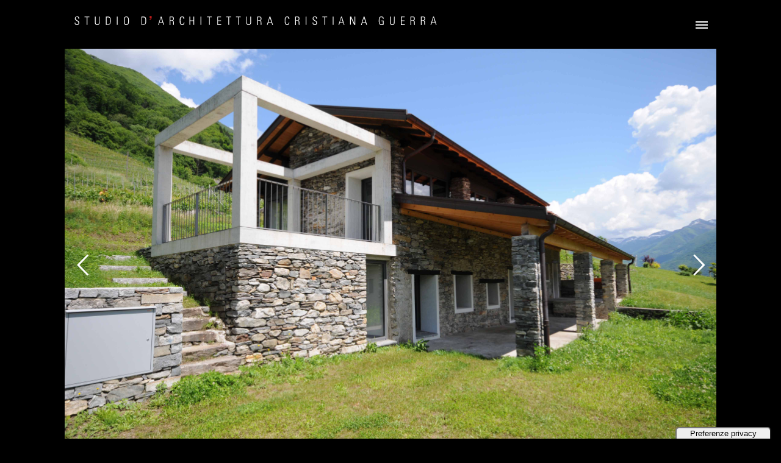

--- FILE ---
content_type: text/html; charset=UTF-8
request_url: https://cristianaguerra.ch/portfolio-item/riattazione-rustico-a-gudo/?lang=en
body_size: 13444
content:
<!DOCTYPE html>
<html lang="en-US">
<head>
    		<meta charset="UTF-8"/>
		<link rel="profile" href="http://gmpg.org/xfn/11"/>
						<meta name="viewport" content="width=device-width,initial-scale=1,user-scalable=no">
		<title>Conversion of agricultural building, Gudo &#8211; Studio di Architettura Cristiana Guerra</title>
<script type="application/javascript">var edgtCoreAjaxUrl = "https://cristianaguerra.ch/wp-admin/admin-ajax.php"</script><script type="application/javascript">var EdgefAjaxUrl = "https://cristianaguerra.ch/wp-admin/admin-ajax.php"</script><meta name='robots' content='max-image-preview:large' />
	<style>img:is([sizes="auto" i], [sizes^="auto," i]) { contain-intrinsic-size: 3000px 1500px }</style>
	<link rel='dns-prefetch' href='//cdn.iubenda.com' />
<link rel='dns-prefetch' href='//fonts.googleapis.com' />
<link rel="alternate" type="application/rss+xml" title="Studio di Architettura Cristiana Guerra &raquo; Feed" href="https://cristianaguerra.ch/feed/?lang=en" />
<link rel="alternate" type="application/rss+xml" title="Studio di Architettura Cristiana Guerra &raquo; Comments Feed" href="https://cristianaguerra.ch/comments/feed/?lang=en" />
<script type="text/javascript">
/* <![CDATA[ */
window._wpemojiSettings = {"baseUrl":"https:\/\/s.w.org\/images\/core\/emoji\/16.0.1\/72x72\/","ext":".png","svgUrl":"https:\/\/s.w.org\/images\/core\/emoji\/16.0.1\/svg\/","svgExt":".svg","source":{"concatemoji":"https:\/\/cristianaguerra.ch\/wp-includes\/js\/wp-emoji-release.min.js?ver=6.8.3"}};
/*! This file is auto-generated */
!function(s,n){var o,i,e;function c(e){try{var t={supportTests:e,timestamp:(new Date).valueOf()};sessionStorage.setItem(o,JSON.stringify(t))}catch(e){}}function p(e,t,n){e.clearRect(0,0,e.canvas.width,e.canvas.height),e.fillText(t,0,0);var t=new Uint32Array(e.getImageData(0,0,e.canvas.width,e.canvas.height).data),a=(e.clearRect(0,0,e.canvas.width,e.canvas.height),e.fillText(n,0,0),new Uint32Array(e.getImageData(0,0,e.canvas.width,e.canvas.height).data));return t.every(function(e,t){return e===a[t]})}function u(e,t){e.clearRect(0,0,e.canvas.width,e.canvas.height),e.fillText(t,0,0);for(var n=e.getImageData(16,16,1,1),a=0;a<n.data.length;a++)if(0!==n.data[a])return!1;return!0}function f(e,t,n,a){switch(t){case"flag":return n(e,"\ud83c\udff3\ufe0f\u200d\u26a7\ufe0f","\ud83c\udff3\ufe0f\u200b\u26a7\ufe0f")?!1:!n(e,"\ud83c\udde8\ud83c\uddf6","\ud83c\udde8\u200b\ud83c\uddf6")&&!n(e,"\ud83c\udff4\udb40\udc67\udb40\udc62\udb40\udc65\udb40\udc6e\udb40\udc67\udb40\udc7f","\ud83c\udff4\u200b\udb40\udc67\u200b\udb40\udc62\u200b\udb40\udc65\u200b\udb40\udc6e\u200b\udb40\udc67\u200b\udb40\udc7f");case"emoji":return!a(e,"\ud83e\udedf")}return!1}function g(e,t,n,a){var r="undefined"!=typeof WorkerGlobalScope&&self instanceof WorkerGlobalScope?new OffscreenCanvas(300,150):s.createElement("canvas"),o=r.getContext("2d",{willReadFrequently:!0}),i=(o.textBaseline="top",o.font="600 32px Arial",{});return e.forEach(function(e){i[e]=t(o,e,n,a)}),i}function t(e){var t=s.createElement("script");t.src=e,t.defer=!0,s.head.appendChild(t)}"undefined"!=typeof Promise&&(o="wpEmojiSettingsSupports",i=["flag","emoji"],n.supports={everything:!0,everythingExceptFlag:!0},e=new Promise(function(e){s.addEventListener("DOMContentLoaded",e,{once:!0})}),new Promise(function(t){var n=function(){try{var e=JSON.parse(sessionStorage.getItem(o));if("object"==typeof e&&"number"==typeof e.timestamp&&(new Date).valueOf()<e.timestamp+604800&&"object"==typeof e.supportTests)return e.supportTests}catch(e){}return null}();if(!n){if("undefined"!=typeof Worker&&"undefined"!=typeof OffscreenCanvas&&"undefined"!=typeof URL&&URL.createObjectURL&&"undefined"!=typeof Blob)try{var e="postMessage("+g.toString()+"("+[JSON.stringify(i),f.toString(),p.toString(),u.toString()].join(",")+"));",a=new Blob([e],{type:"text/javascript"}),r=new Worker(URL.createObjectURL(a),{name:"wpTestEmojiSupports"});return void(r.onmessage=function(e){c(n=e.data),r.terminate(),t(n)})}catch(e){}c(n=g(i,f,p,u))}t(n)}).then(function(e){for(var t in e)n.supports[t]=e[t],n.supports.everything=n.supports.everything&&n.supports[t],"flag"!==t&&(n.supports.everythingExceptFlag=n.supports.everythingExceptFlag&&n.supports[t]);n.supports.everythingExceptFlag=n.supports.everythingExceptFlag&&!n.supports.flag,n.DOMReady=!1,n.readyCallback=function(){n.DOMReady=!0}}).then(function(){return e}).then(function(){var e;n.supports.everything||(n.readyCallback(),(e=n.source||{}).concatemoji?t(e.concatemoji):e.wpemoji&&e.twemoji&&(t(e.twemoji),t(e.wpemoji)))}))}((window,document),window._wpemojiSettings);
/* ]]> */
</script>
<style id='wp-emoji-styles-inline-css' type='text/css'>

	img.wp-smiley, img.emoji {
		display: inline !important;
		border: none !important;
		box-shadow: none !important;
		height: 1em !important;
		width: 1em !important;
		margin: 0 0.07em !important;
		vertical-align: -0.1em !important;
		background: none !important;
		padding: 0 !important;
	}
</style>
<link rel='stylesheet' id='wp-block-library-css' href='https://cristianaguerra.ch/wp-includes/css/dist/block-library/style.min.css?ver=6.8.3' type='text/css' media='all' />
<style id='classic-theme-styles-inline-css' type='text/css'>
/*! This file is auto-generated */
.wp-block-button__link{color:#fff;background-color:#32373c;border-radius:9999px;box-shadow:none;text-decoration:none;padding:calc(.667em + 2px) calc(1.333em + 2px);font-size:1.125em}.wp-block-file__button{background:#32373c;color:#fff;text-decoration:none}
</style>
<style id='global-styles-inline-css' type='text/css'>
:root{--wp--preset--aspect-ratio--square: 1;--wp--preset--aspect-ratio--4-3: 4/3;--wp--preset--aspect-ratio--3-4: 3/4;--wp--preset--aspect-ratio--3-2: 3/2;--wp--preset--aspect-ratio--2-3: 2/3;--wp--preset--aspect-ratio--16-9: 16/9;--wp--preset--aspect-ratio--9-16: 9/16;--wp--preset--color--black: #000000;--wp--preset--color--cyan-bluish-gray: #abb8c3;--wp--preset--color--white: #ffffff;--wp--preset--color--pale-pink: #f78da7;--wp--preset--color--vivid-red: #cf2e2e;--wp--preset--color--luminous-vivid-orange: #ff6900;--wp--preset--color--luminous-vivid-amber: #fcb900;--wp--preset--color--light-green-cyan: #7bdcb5;--wp--preset--color--vivid-green-cyan: #00d084;--wp--preset--color--pale-cyan-blue: #8ed1fc;--wp--preset--color--vivid-cyan-blue: #0693e3;--wp--preset--color--vivid-purple: #9b51e0;--wp--preset--gradient--vivid-cyan-blue-to-vivid-purple: linear-gradient(135deg,rgba(6,147,227,1) 0%,rgb(155,81,224) 100%);--wp--preset--gradient--light-green-cyan-to-vivid-green-cyan: linear-gradient(135deg,rgb(122,220,180) 0%,rgb(0,208,130) 100%);--wp--preset--gradient--luminous-vivid-amber-to-luminous-vivid-orange: linear-gradient(135deg,rgba(252,185,0,1) 0%,rgba(255,105,0,1) 100%);--wp--preset--gradient--luminous-vivid-orange-to-vivid-red: linear-gradient(135deg,rgba(255,105,0,1) 0%,rgb(207,46,46) 100%);--wp--preset--gradient--very-light-gray-to-cyan-bluish-gray: linear-gradient(135deg,rgb(238,238,238) 0%,rgb(169,184,195) 100%);--wp--preset--gradient--cool-to-warm-spectrum: linear-gradient(135deg,rgb(74,234,220) 0%,rgb(151,120,209) 20%,rgb(207,42,186) 40%,rgb(238,44,130) 60%,rgb(251,105,98) 80%,rgb(254,248,76) 100%);--wp--preset--gradient--blush-light-purple: linear-gradient(135deg,rgb(255,206,236) 0%,rgb(152,150,240) 100%);--wp--preset--gradient--blush-bordeaux: linear-gradient(135deg,rgb(254,205,165) 0%,rgb(254,45,45) 50%,rgb(107,0,62) 100%);--wp--preset--gradient--luminous-dusk: linear-gradient(135deg,rgb(255,203,112) 0%,rgb(199,81,192) 50%,rgb(65,88,208) 100%);--wp--preset--gradient--pale-ocean: linear-gradient(135deg,rgb(255,245,203) 0%,rgb(182,227,212) 50%,rgb(51,167,181) 100%);--wp--preset--gradient--electric-grass: linear-gradient(135deg,rgb(202,248,128) 0%,rgb(113,206,126) 100%);--wp--preset--gradient--midnight: linear-gradient(135deg,rgb(2,3,129) 0%,rgb(40,116,252) 100%);--wp--preset--font-size--small: 13px;--wp--preset--font-size--medium: 20px;--wp--preset--font-size--large: 36px;--wp--preset--font-size--x-large: 42px;--wp--preset--spacing--20: 0.44rem;--wp--preset--spacing--30: 0.67rem;--wp--preset--spacing--40: 1rem;--wp--preset--spacing--50: 1.5rem;--wp--preset--spacing--60: 2.25rem;--wp--preset--spacing--70: 3.38rem;--wp--preset--spacing--80: 5.06rem;--wp--preset--shadow--natural: 6px 6px 9px rgba(0, 0, 0, 0.2);--wp--preset--shadow--deep: 12px 12px 50px rgba(0, 0, 0, 0.4);--wp--preset--shadow--sharp: 6px 6px 0px rgba(0, 0, 0, 0.2);--wp--preset--shadow--outlined: 6px 6px 0px -3px rgba(255, 255, 255, 1), 6px 6px rgba(0, 0, 0, 1);--wp--preset--shadow--crisp: 6px 6px 0px rgba(0, 0, 0, 1);}:where(.is-layout-flex){gap: 0.5em;}:where(.is-layout-grid){gap: 0.5em;}body .is-layout-flex{display: flex;}.is-layout-flex{flex-wrap: wrap;align-items: center;}.is-layout-flex > :is(*, div){margin: 0;}body .is-layout-grid{display: grid;}.is-layout-grid > :is(*, div){margin: 0;}:where(.wp-block-columns.is-layout-flex){gap: 2em;}:where(.wp-block-columns.is-layout-grid){gap: 2em;}:where(.wp-block-post-template.is-layout-flex){gap: 1.25em;}:where(.wp-block-post-template.is-layout-grid){gap: 1.25em;}.has-black-color{color: var(--wp--preset--color--black) !important;}.has-cyan-bluish-gray-color{color: var(--wp--preset--color--cyan-bluish-gray) !important;}.has-white-color{color: var(--wp--preset--color--white) !important;}.has-pale-pink-color{color: var(--wp--preset--color--pale-pink) !important;}.has-vivid-red-color{color: var(--wp--preset--color--vivid-red) !important;}.has-luminous-vivid-orange-color{color: var(--wp--preset--color--luminous-vivid-orange) !important;}.has-luminous-vivid-amber-color{color: var(--wp--preset--color--luminous-vivid-amber) !important;}.has-light-green-cyan-color{color: var(--wp--preset--color--light-green-cyan) !important;}.has-vivid-green-cyan-color{color: var(--wp--preset--color--vivid-green-cyan) !important;}.has-pale-cyan-blue-color{color: var(--wp--preset--color--pale-cyan-blue) !important;}.has-vivid-cyan-blue-color{color: var(--wp--preset--color--vivid-cyan-blue) !important;}.has-vivid-purple-color{color: var(--wp--preset--color--vivid-purple) !important;}.has-black-background-color{background-color: var(--wp--preset--color--black) !important;}.has-cyan-bluish-gray-background-color{background-color: var(--wp--preset--color--cyan-bluish-gray) !important;}.has-white-background-color{background-color: var(--wp--preset--color--white) !important;}.has-pale-pink-background-color{background-color: var(--wp--preset--color--pale-pink) !important;}.has-vivid-red-background-color{background-color: var(--wp--preset--color--vivid-red) !important;}.has-luminous-vivid-orange-background-color{background-color: var(--wp--preset--color--luminous-vivid-orange) !important;}.has-luminous-vivid-amber-background-color{background-color: var(--wp--preset--color--luminous-vivid-amber) !important;}.has-light-green-cyan-background-color{background-color: var(--wp--preset--color--light-green-cyan) !important;}.has-vivid-green-cyan-background-color{background-color: var(--wp--preset--color--vivid-green-cyan) !important;}.has-pale-cyan-blue-background-color{background-color: var(--wp--preset--color--pale-cyan-blue) !important;}.has-vivid-cyan-blue-background-color{background-color: var(--wp--preset--color--vivid-cyan-blue) !important;}.has-vivid-purple-background-color{background-color: var(--wp--preset--color--vivid-purple) !important;}.has-black-border-color{border-color: var(--wp--preset--color--black) !important;}.has-cyan-bluish-gray-border-color{border-color: var(--wp--preset--color--cyan-bluish-gray) !important;}.has-white-border-color{border-color: var(--wp--preset--color--white) !important;}.has-pale-pink-border-color{border-color: var(--wp--preset--color--pale-pink) !important;}.has-vivid-red-border-color{border-color: var(--wp--preset--color--vivid-red) !important;}.has-luminous-vivid-orange-border-color{border-color: var(--wp--preset--color--luminous-vivid-orange) !important;}.has-luminous-vivid-amber-border-color{border-color: var(--wp--preset--color--luminous-vivid-amber) !important;}.has-light-green-cyan-border-color{border-color: var(--wp--preset--color--light-green-cyan) !important;}.has-vivid-green-cyan-border-color{border-color: var(--wp--preset--color--vivid-green-cyan) !important;}.has-pale-cyan-blue-border-color{border-color: var(--wp--preset--color--pale-cyan-blue) !important;}.has-vivid-cyan-blue-border-color{border-color: var(--wp--preset--color--vivid-cyan-blue) !important;}.has-vivid-purple-border-color{border-color: var(--wp--preset--color--vivid-purple) !important;}.has-vivid-cyan-blue-to-vivid-purple-gradient-background{background: var(--wp--preset--gradient--vivid-cyan-blue-to-vivid-purple) !important;}.has-light-green-cyan-to-vivid-green-cyan-gradient-background{background: var(--wp--preset--gradient--light-green-cyan-to-vivid-green-cyan) !important;}.has-luminous-vivid-amber-to-luminous-vivid-orange-gradient-background{background: var(--wp--preset--gradient--luminous-vivid-amber-to-luminous-vivid-orange) !important;}.has-luminous-vivid-orange-to-vivid-red-gradient-background{background: var(--wp--preset--gradient--luminous-vivid-orange-to-vivid-red) !important;}.has-very-light-gray-to-cyan-bluish-gray-gradient-background{background: var(--wp--preset--gradient--very-light-gray-to-cyan-bluish-gray) !important;}.has-cool-to-warm-spectrum-gradient-background{background: var(--wp--preset--gradient--cool-to-warm-spectrum) !important;}.has-blush-light-purple-gradient-background{background: var(--wp--preset--gradient--blush-light-purple) !important;}.has-blush-bordeaux-gradient-background{background: var(--wp--preset--gradient--blush-bordeaux) !important;}.has-luminous-dusk-gradient-background{background: var(--wp--preset--gradient--luminous-dusk) !important;}.has-pale-ocean-gradient-background{background: var(--wp--preset--gradient--pale-ocean) !important;}.has-electric-grass-gradient-background{background: var(--wp--preset--gradient--electric-grass) !important;}.has-midnight-gradient-background{background: var(--wp--preset--gradient--midnight) !important;}.has-small-font-size{font-size: var(--wp--preset--font-size--small) !important;}.has-medium-font-size{font-size: var(--wp--preset--font-size--medium) !important;}.has-large-font-size{font-size: var(--wp--preset--font-size--large) !important;}.has-x-large-font-size{font-size: var(--wp--preset--font-size--x-large) !important;}
:where(.wp-block-post-template.is-layout-flex){gap: 1.25em;}:where(.wp-block-post-template.is-layout-grid){gap: 1.25em;}
:where(.wp-block-columns.is-layout-flex){gap: 2em;}:where(.wp-block-columns.is-layout-grid){gap: 2em;}
:root :where(.wp-block-pullquote){font-size: 1.5em;line-height: 1.6;}
</style>
<link rel='stylesheet' id='uaf_client_css-css' href='https://cristianaguerra.ch/wp-content/uploads/useanyfont/uaf.css?ver=1765958342' type='text/css' media='all' />
<link rel='stylesheet' id='ratio-edge-default-style-css' href='https://cristianaguerra.ch/wp-content/themes/ratio/style.css?ver=6.8.3' type='text/css' media='all' />
<link rel='stylesheet' id='ratio-edge-modules-plugins-css' href='https://cristianaguerra.ch/wp-content/themes/ratio/assets/css/plugins.min.css?ver=6.8.3' type='text/css' media='all' />
<link rel='stylesheet' id='ratio-edge-modules-css' href='https://cristianaguerra.ch/wp-content/themes/ratio/assets/css/modules.min.css?ver=6.8.3' type='text/css' media='all' />
<style id='ratio-edge-modules-inline-css' type='text/css'>
 /* generated in /home/vhosts/cristianaguerra.ch/httpdocs/wp-content/themes/ratio/functions.php ratio_edge_page_padding function */
.postid-7699 .edgtf-content .edgtf-content-inner > .edgtf-container > .edgtf-container-inner, .postid-7699 .edgtf-content .edgtf-content-inner > .edgtf-full-width > .edgtf-full-width-inner { padding: 0;}

  
</style>
<link rel='stylesheet' id='ratio-edge-font_awesome-css' href='https://cristianaguerra.ch/wp-content/themes/ratio/assets/css/font-awesome/css/font-awesome.min.css?ver=6.8.3' type='text/css' media='all' />
<link rel='stylesheet' id='ratio-edge-font_elegant-css' href='https://cristianaguerra.ch/wp-content/themes/ratio/assets/css/elegant-icons/style.min.css?ver=6.8.3' type='text/css' media='all' />
<link rel='stylesheet' id='ratio-edge-ion_icons-css' href='https://cristianaguerra.ch/wp-content/themes/ratio/assets/css/ion-icons/css/ionicons.min.css?ver=6.8.3' type='text/css' media='all' />
<link rel='stylesheet' id='ratio-edge-linea_icons-css' href='https://cristianaguerra.ch/wp-content/themes/ratio/assets/css/linea-icons/style.css?ver=6.8.3' type='text/css' media='all' />
<link rel='stylesheet' id='ratio-edge-simple_line_icons-css' href='https://cristianaguerra.ch/wp-content/themes/ratio/assets/css/simple-line-icons/simple-line-icons.css?ver=6.8.3' type='text/css' media='all' />
<link rel='stylesheet' id='ratio-edge-dripicons-css' href='https://cristianaguerra.ch/wp-content/themes/ratio/assets/css/dripicons/dripicons.css?ver=6.8.3' type='text/css' media='all' />
<link rel='stylesheet' id='ratio-edge-ico_moon-css' href='https://cristianaguerra.ch/wp-content/themes/ratio/assets/css/icomoon/css/icomoon.css?ver=6.8.3' type='text/css' media='all' />
<link rel='stylesheet' id='ratio-edge-blog-css' href='https://cristianaguerra.ch/wp-content/themes/ratio/assets/css/blog.min.css?ver=6.8.3' type='text/css' media='all' />
<link rel='stylesheet' id='mediaelement-css' href='https://cristianaguerra.ch/wp-includes/js/mediaelement/mediaelementplayer-legacy.min.css?ver=4.2.17' type='text/css' media='all' />
<link rel='stylesheet' id='wp-mediaelement-css' href='https://cristianaguerra.ch/wp-includes/js/mediaelement/wp-mediaelement.min.css?ver=6.8.3' type='text/css' media='all' />
<link rel='stylesheet' id='ratio-edge-modules-responsive-css' href='https://cristianaguerra.ch/wp-content/themes/ratio/assets/css/modules-responsive.min.css?ver=6.8.3' type='text/css' media='all' />
<link rel='stylesheet' id='ratio-edge-blog-responsive-css' href='https://cristianaguerra.ch/wp-content/themes/ratio/assets/css/blog-responsive.min.css?ver=6.8.3' type='text/css' media='all' />
<link rel='stylesheet' id='ratio-edge-style-dynamic-responsive-css' href='https://cristianaguerra.ch/wp-content/themes/ratio/assets/css/style_dynamic_responsive.css?ver=1754318559' type='text/css' media='all' />
<link rel='stylesheet' id='ratio-edge-style-dynamic-css' href='https://cristianaguerra.ch/wp-content/themes/ratio/assets/css/style_dynamic.css?ver=1754318559' type='text/css' media='all' />
<link rel='stylesheet' id='ratio-edge-google-fonts-css' href='https://fonts.googleapis.com/css?family=Open+Sans%3A100%2C100italic%2C200%2C200italic%2C300%2C300italic%2C400%2C400italic%2C500%2C500italic%2C600%2C600italic%2C700%2C700italic%2C800%2C800italic%2C900%2C900italic%7CRoboto%3A100%2C100italic%2C200%2C200italic%2C300%2C300italic%2C400%2C400italic%2C500%2C500italic%2C600%2C600italic%2C700%2C700italic%2C800%2C800italic%2C900%2C900italic%7CRaleway%3A100%2C100italic%2C200%2C200italic%2C300%2C300italic%2C400%2C400italic%2C500%2C500italic%2C600%2C600italic%2C700%2C700italic%2C800%2C800italic%2C900%2C900italic&#038;subset=latin%2Clatin-ext&#038;ver=1.0.0' type='text/css' media='all' />
<link rel='stylesheet' id='select2-css' href='https://cristianaguerra.ch/wp-content/themes/ratio/framework/admin/assets/css/select2.min.css?ver=6.8.3' type='text/css' media='all' />
<link rel='stylesheet' id='ratio-core-dashboard-style-css' href='https://cristianaguerra.ch/wp-content/plugins/edge-cpt/core-dashboard/assets/css/core-dashboard.min.css?ver=6.8.3' type='text/css' media='all' />
<link rel='stylesheet' id='js_composer_front-css' href='https://cristianaguerra.ch/wp-content/plugins/js_composer/assets/css/js_composer.min.css?ver=8.7.2' type='text/css' media='all' />

<script  type="text/javascript" class=" _iub_cs_skip" type="text/javascript" id="iubenda-head-inline-scripts-0">
/* <![CDATA[ */

var _iub = _iub || [];
_iub.csConfiguration = {"askConsentAtCookiePolicyUpdate":true,"countryDetection":true,"enableFadp":true,"enableLgpd":true,"enableRemoteConsent":true,"enableUspr":true,"floatingPreferencesButtonDisplay":"anchored-bottom-right","floatingPreferencesButtonIcon":false,"lgpdAppliesGlobally":false,"perPurposeConsent":true,"siteId":3285308,"whitelabel":false,"cookiePolicyId":41736380,"lang":"it","floatingPreferencesButtonCaption":true, "banner":{ "acceptButtonColor":"#CE0000","acceptButtonDisplay":true,"backgroundOverlay":true,"closeButtonRejects":true,"customizeButtonDisplay":true,"explicitWithdrawal":true,"listPurposes":true,"logo":null,"position":"float-bottom-right","prependOnBody":true,"rejectButtonColor":"#CE0000","rejectButtonDisplay":true,"showPurposesToggles":true }};
/* ]]> */
</script>
<script  type="text/javascript" class=" _iub_cs_skip" type="text/javascript" src="//cdn.iubenda.com/cs/gpp/stub.js?ver=3.12.5" id="iubenda-head-scripts-1-js"></script>
<script  type="text/javascript" charset="UTF-8" async="" class=" _iub_cs_skip" type="text/javascript" src="//cdn.iubenda.com/cs/iubenda_cs.js?ver=3.12.5" id="iubenda-head-scripts-2-js"></script>
<script type="text/javascript" id="wpml-cookie-js-extra">
/* <![CDATA[ */
var wpml_cookies = {"wp-wpml_current_language":{"value":"en","expires":1,"path":"\/"}};
var wpml_cookies = {"wp-wpml_current_language":{"value":"en","expires":1,"path":"\/"}};
/* ]]> */
</script>
<script type="text/javascript" src="https://cristianaguerra.ch/wp-content/plugins/sitepress-multilingual-cms/res/js/cookies/language-cookie.js?ver=486900" id="wpml-cookie-js" defer="defer" data-wp-strategy="defer"></script>
<script type="text/javascript" src="https://cristianaguerra.ch/wp-includes/js/jquery/jquery.min.js?ver=3.7.1" id="jquery-core-js"></script>
<script type="text/javascript" src="https://cristianaguerra.ch/wp-includes/js/jquery/jquery-migrate.min.js?ver=3.4.1" id="jquery-migrate-js"></script>
<script type="text/javascript" src="//cristianaguerra.ch/wp-content/plugins/revslider/sr6/assets/js/rbtools.min.js?ver=6.7.29" async id="tp-tools-js"></script>
<script type="text/javascript" src="//cristianaguerra.ch/wp-content/plugins/revslider/sr6/assets/js/rs6.min.js?ver=6.7.29" async id="revmin-js"></script>
<script type="text/javascript" id="wpml-browser-redirect-js-extra">
/* <![CDATA[ */
var wpml_browser_redirect_params = {"pageLanguage":"en","languageUrls":{"it_it":"https:\/\/cristianaguerra.ch\/portfolio-item\/riattazione-rustico-a-gudo\/","it":"https:\/\/cristianaguerra.ch\/portfolio-item\/riattazione-rustico-a-gudo\/","en_us":"https:\/\/cristianaguerra.ch\/portfolio-item\/riattazione-rustico-a-gudo\/?lang=en","en":"https:\/\/cristianaguerra.ch\/portfolio-item\/riattazione-rustico-a-gudo\/?lang=en","us":"https:\/\/cristianaguerra.ch\/portfolio-item\/riattazione-rustico-a-gudo\/?lang=en"},"cookie":{"name":"_icl_visitor_lang_js","domain":"cristianaguerra.ch","path":"\/","expiration":24}};
/* ]]> */
</script>
<script type="text/javascript" src="https://cristianaguerra.ch/wp-content/plugins/sitepress-multilingual-cms/dist/js/browser-redirect/app.js?ver=486900" id="wpml-browser-redirect-js"></script>
<script></script><link rel="https://api.w.org/" href="https://cristianaguerra.ch/wp-json/" /><link rel="EditURI" type="application/rsd+xml" title="RSD" href="https://cristianaguerra.ch/xmlrpc.php?rsd" />
<meta name="generator" content="WordPress 6.8.3" />
<link rel="canonical" href="https://cristianaguerra.ch/portfolio-item/riattazione-rustico-a-gudo/?lang=en" />
<link rel='shortlink' href='https://cristianaguerra.ch/?p=7699&#038;lang=en' />
<link rel="alternate" title="oEmbed (JSON)" type="application/json+oembed" href="https://cristianaguerra.ch/wp-json/oembed/1.0/embed?url=https%3A%2F%2Fcristianaguerra.ch%2Fportfolio-item%2Friattazione-rustico-a-gudo%2F%3Flang%3Den" />
<link rel="alternate" title="oEmbed (XML)" type="text/xml+oembed" href="https://cristianaguerra.ch/wp-json/oembed/1.0/embed?url=https%3A%2F%2Fcristianaguerra.ch%2Fportfolio-item%2Friattazione-rustico-a-gudo%2F%3Flang%3Den&#038;format=xml" />
<meta name="generator" content="WPML ver:4.8.6 stt:1,27;" />
<meta name="generator" content="Powered by WPBakery Page Builder - drag and drop page builder for WordPress."/>
<meta name="generator" content="Powered by Slider Revolution 6.7.29 - responsive, Mobile-Friendly Slider Plugin for WordPress with comfortable drag and drop interface." />
<link rel="icon" href="https://cristianaguerra.ch/wp-content/uploads/2017/06/cropped-CristianaGuerraStudioArchitettura-1-1-32x32.jpg" sizes="32x32" />
<link rel="icon" href="https://cristianaguerra.ch/wp-content/uploads/2017/06/cropped-CristianaGuerraStudioArchitettura-1-1-192x192.jpg" sizes="192x192" />
<link rel="apple-touch-icon" href="https://cristianaguerra.ch/wp-content/uploads/2017/06/cropped-CristianaGuerraStudioArchitettura-1-1-180x180.jpg" />
<meta name="msapplication-TileImage" content="https://cristianaguerra.ch/wp-content/uploads/2017/06/cropped-CristianaGuerraStudioArchitettura-1-1-270x270.jpg" />
<script>function setREVStartSize(e){
			//window.requestAnimationFrame(function() {
				window.RSIW = window.RSIW===undefined ? window.innerWidth : window.RSIW;
				window.RSIH = window.RSIH===undefined ? window.innerHeight : window.RSIH;
				try {
					var pw = document.getElementById(e.c).parentNode.offsetWidth,
						newh;
					pw = pw===0 || isNaN(pw) || (e.l=="fullwidth" || e.layout=="fullwidth") ? window.RSIW : pw;
					e.tabw = e.tabw===undefined ? 0 : parseInt(e.tabw);
					e.thumbw = e.thumbw===undefined ? 0 : parseInt(e.thumbw);
					e.tabh = e.tabh===undefined ? 0 : parseInt(e.tabh);
					e.thumbh = e.thumbh===undefined ? 0 : parseInt(e.thumbh);
					e.tabhide = e.tabhide===undefined ? 0 : parseInt(e.tabhide);
					e.thumbhide = e.thumbhide===undefined ? 0 : parseInt(e.thumbhide);
					e.mh = e.mh===undefined || e.mh=="" || e.mh==="auto" ? 0 : parseInt(e.mh,0);
					if(e.layout==="fullscreen" || e.l==="fullscreen")
						newh = Math.max(e.mh,window.RSIH);
					else{
						e.gw = Array.isArray(e.gw) ? e.gw : [e.gw];
						for (var i in e.rl) if (e.gw[i]===undefined || e.gw[i]===0) e.gw[i] = e.gw[i-1];
						e.gh = e.el===undefined || e.el==="" || (Array.isArray(e.el) && e.el.length==0)? e.gh : e.el;
						e.gh = Array.isArray(e.gh) ? e.gh : [e.gh];
						for (var i in e.rl) if (e.gh[i]===undefined || e.gh[i]===0) e.gh[i] = e.gh[i-1];
											
						var nl = new Array(e.rl.length),
							ix = 0,
							sl;
						e.tabw = e.tabhide>=pw ? 0 : e.tabw;
						e.thumbw = e.thumbhide>=pw ? 0 : e.thumbw;
						e.tabh = e.tabhide>=pw ? 0 : e.tabh;
						e.thumbh = e.thumbhide>=pw ? 0 : e.thumbh;
						for (var i in e.rl) nl[i] = e.rl[i]<window.RSIW ? 0 : e.rl[i];
						sl = nl[0];
						for (var i in nl) if (sl>nl[i] && nl[i]>0) { sl = nl[i]; ix=i;}
						var m = pw>(e.gw[ix]+e.tabw+e.thumbw) ? 1 : (pw-(e.tabw+e.thumbw)) / (e.gw[ix]);
						newh =  (e.gh[ix] * m) + (e.tabh + e.thumbh);
					}
					var el = document.getElementById(e.c);
					if (el!==null && el) el.style.height = newh+"px";
					el = document.getElementById(e.c+"_wrapper");
					if (el!==null && el) {
						el.style.height = newh+"px";
						el.style.display = "block";
					}
				} catch(e){
					console.log("Failure at Presize of Slider:" + e)
				}
			//});
		  };</script>
		<style type="text/css" id="wp-custom-css">
			body, pre {
    background-color: black;
}
/* Stili per filtri */
.edgtf-portfolio-filter-holder .edgtf-portfolio-filter-holder-inner ul li h6 {
    color: #e10f20;
    text-transform: uppercase;
    font-style: normal;
    letter-spacing: 1px;
    font-family: 'Open Sans',sans-serif;
	font-weight:100;
}
.edgtf-portfolio-filter-holder .edgtf-portfolio-filter-holder-inner ul li.active h6, .edgtf-portfolio-filter-holder .edgtf-portfolio-filter-holder-inner ul li.current h6, .edgtf-portfolio-filter-holder .edgtf-portfolio-filter-holder-inner ul li.edgtf-child-active h6 {
    color: #a3a3a3;
} 
.edgtf-content .edgtf-content-inner > .edgtf-container > .edgtf-container-inner, .edgtf-content .edgtf-content-inner > .edgtf-full-width > .edgtf-full-width-inner {
    padding: 0px 0;
}
.edgtf-light-header .edgtf-logo-area .edgtf-light-logo, .edgtf-light-header .edgtf-menu-area .edgtf-light-logo, .edgtf-light-header .edgtf-vertical-menu-area .edgtf-light-logo {
    opacity: 1;
    height: 20px;
    margin-top: 20px;
}
.edgtf-mobile-header .edgtf-mobile-logo-wrapper img {
    height: 300%;
    width: auto;
}
.edgtf-mobile-header .edgtf-mobile-header-inner {
    height: 100px;
    background-color: #fff;
    border-bottom: 0px solid #e0e0e0;
    position: relative;
}
.edgtf-portfolio-list-holder-outer.edgtf-ptf-pinterest-with-space article .edgtf-item-image-holder a .edgtf-view-project, .edgtf-portfolio-list-holder-outer.edgtf-ptf-standard article .edgtf-item-image-holder a .edgtf-view-project {
    position: absolute;
    bottom: 20px;
    right: 20px;
    font-size: 14px;
    color: #fff;
    text-transform: uppercase;
    opacity: 0;
    -webkit-transition: opacity .2s ease-out;
    -moz-transition: opacity .2s ease-out;
    transition: opacity .2s ease-out;
    display: none;
}
.edgtf-container {
    background-color: #000;
    position: relative;
    padding: 0;
    width: 100%;
    z-index: 100;
}
.edgtf-portfolio-single-nav {
    height: 22px;
    line-height: 22px;
    text-align: center;
    position: relative;
    background-color: #000;
    padding-top: 39px;
    padding-bottom: 39px;
}
.edgtf-portfolio-list-holder-outer.edgtf-hover-outline article .edgtf-hover-border {
    z-index: -1;
    position: absolute;
    top: 0;
    left: 0;
    width: 100%;
    height: 100%;
    box-sizing: border-box;
    border: 0px solid transparent;
    display: inline-block;
    vertical-align: middle;
    opacity: 0;
    -webkit-transition: border-color 0s ease-out .25s,top 0s ease-out .25s,left 0s ease-out .25s,opacity .25s ease-out;
    -moz-transition: border-color 0s ease-out .25s,top 0s ease-out .25s,left 0s ease-out .25s,opacity .25s ease-out;
    transition: border-color 0s ease-out .25s,top 0s ease-out .25s,left 0s ease-out .25s,opacity .25s ease-out;
    -moz-transform: translateZ(0);
}
.edgtf-portfolio-single-nav span {
    color: #494949;
    line-height: 22px;
    font-size: 25px;
    -webkit-transition: color .15s ease-in-out;
    -moz-transition: color .15s ease-in-out;
    transition: color .15s ease-in-out;
}
.edgtf-header-full-screen .edgtf-page-header .edgtf-menu-area {
    border-bottom:0px solid #d5d5d5;
    box-sizing: border-box;

}
.edgtf-container {
    background-color: #000;
    position: relative;
    padding: 80px 0px 0px 0px;
    width: 100%;
    z-index: 100;
}

.edgtf-mobile-header .edgtf-mobile-header-inner .edgtf-mobile-header-holder {
    position: relative;
    z-index: 2;
    height: 100%;
    background: black;
}		</style>
		<noscript><style> .wpb_animate_when_almost_visible { opacity: 1; }</style></noscript></head>

<body class="wp-singular portfolio-item-template-default single single-portfolio-item postid-7699 wp-theme-ratio edgt-core-1.4.2 ratio-ver-3.0  edgtf-blog-installed edgtf-fade-push-text-top edgtf-header-full-screen edgtf-fixed-on-scroll edgtf-default-mobile-header edgtf-sticky-up-mobile-header edgtf-dropdown-default edgtf-light-header wpb-js-composer js-comp-ver-8.7.2 vc_responsive">

<div class="edgtf-wrapper">
    <div class="edgtf-wrapper-inner">
        
<header class="edgtf-page-header">
		<div class="edgtf-fixed-wrapper">
			<div class="edgtf-menu-area" style=";">
                    <div class="edgtf-grid">
        			            <div class="edgtf-vertical-align-containers">
                <div class="edgtf-position-left">
                    <div class="edgtf-position-left-inner">
                        
<div class="edgtf-logo-wrapper">
    <a href="https://cristianaguerra.ch/?lang=en" >
        <img class="edgtf-normal-logo" src="https://cristianaguerra.ch/wp-content/uploads/2020/11/Studio-architettura-cristiana-guerra-bellinzona.svg" alt="logo"/>
        <img class="edgtf-dark-logo" src="https://cristianaguerra.ch/wp-content/uploads/2020/11/Studio-architettura-cristiana-guerra-bellinzona.svg" alt="dark logoo"/>        <img class="edgtf-light-logo" src="https://cristianaguerra.ch/wp-content/uploads/2020/11/Studio-architettura-cristiana-guerra-bellinzona.svg" alt="light logo"/>    </a>
</div>

                    </div>
                </div>
                <div class="edgtf-position-right">
                    <div class="edgtf-position-right-inner">
                        <a href="javascript:void(0)" class="edgtf-fullscreen-menu-opener">
	<span class="edgtf-fullscreen-menu-opener-inner">
		<i class="edgtf-line">&nbsp;</i>
	</span>
</a>
                    </div>
                </div>
            </div>
                </div>
            </div>
			</div>
		</header>


<header class="edgtf-mobile-header">
    <div class="edgtf-mobile-header-inner">
                <div class="edgtf-mobile-header-holder">
            <div class="edgtf-grid">
                <div class="edgtf-vertical-align-containers">
                                            <div class="edgtf-mobile-menu-opener">
                            <a href="javascript:void(0)">
                    <span class="edgtf-mobile-opener-icon-holder">
                        <i class="edgtf-icon-font-awesome fa fa-bars " ></i>                    </span>
                            </a>
                        </div>
                                                                <div class="edgtf-position-center">
                            <div class="edgtf-position-center-inner">
                                
<div class="edgtf-mobile-logo-wrapper">
    <a href="https://cristianaguerra.ch/?lang=en" >
        <img src="https://cristianaguerra.ch/wp-content/uploads/2020/11/Studio-architettura-cristiana-guerra-mobile.svg" alt="mobile logo"/>
    </a>
</div>

                            </div>
                        </div>
                                        <div class="edgtf-position-right">
                        <div class="edgtf-position-right-inner">
                                                    </div>
                    </div>
                </div> <!-- close .edgtf-vertical-align-containers -->
            </div>
        </div>
        
<nav class="edgtf-mobile-nav">
    <div class="edgtf-grid">
        <ul id="menu-mobile-guerra-en" class=""><li id="mobile-menu-item-7411" class="menu-item menu-item-type-post_type menu-item-object-page menu-item-home "><a href="https://cristianaguerra.ch/?lang=en" class=""><span>Home</span></a></li>
<li id="mobile-menu-item-7412" class="menu-item menu-item-type-post_type menu-item-object-page "><a href="https://cristianaguerra.ch/opere/?lang=en" class=""><span>Works</span></a></li>
<li id="mobile-menu-item-7413" class="menu-item menu-item-type-post_type menu-item-object-page "><a href="https://cristianaguerra.ch/curriculum-2/?lang=en" class=""><span>Curriculum</span></a></li>
<li id="mobile-menu-item-9505" class="menu-item menu-item-type-post_type menu-item-object-page "><a href="https://cristianaguerra.ch/collaboratori-2/?lang=en" class=""><span>Document Summary</span></a></li>
<li id="mobile-menu-item-7414" class="menu-item menu-item-type-post_type menu-item-object-page "><a href="https://cristianaguerra.ch/collaboratori-2-2/?lang=en" class=""><span>The team</span></a></li>
<li id="mobile-menu-item-7415" class="menu-item menu-item-type-post_type menu-item-object-page "><a href="https://cristianaguerra.ch/ricerche-e-conferenze/?lang=en" class=""><span>Research and Lectures</span></a></li>
<li id="mobile-menu-item-7416" class="menu-item menu-item-type-post_type menu-item-object-page "><a href="https://cristianaguerra.ch/pubblicazioni/?lang=en" class=""><span>Publications</span></a></li>
<li id="mobile-menu-item-9504" class="menu-item menu-item-type-post_type menu-item-object-page "><a href="https://cristianaguerra.ch/video/?lang=en" class=""><span>Video</span></a></li>
<li id="mobile-menu-item-7417" class="menu-item menu-item-type-post_type menu-item-object-page "><a href="https://cristianaguerra.ch/contatto/?lang=en" class=""><span>Contact</span></a></li>
<li id="mobile-menu-item-wpml-ls-94-it" class="menu-item wpml-ls-slot-94 wpml-ls-item wpml-ls-item-it wpml-ls-menu-item wpml-ls-first-item wpml-ls-last-item menu-item-type-wpml_ls_menu_item menu-item-object-wpml_ls_menu_item "><a title="Switch to IT" href="https://cristianaguerra.ch/portfolio-item/riattazione-rustico-a-gudo/" class=""><span><span class="wpml-ls-display">IT</span></span></a></li>
</ul>    </div>
</nav>

    </div>
</header> <!-- close .edgtf-mobile-header -->



                    <a id='edgtf-back-to-top'  href='#'>
                <div class="edgtf-outline">
                    <div class="edgtf-line-1"></div>
                    <div class="edgtf-line-2"></div>
                    <div class="edgtf-line-3"></div>
                    <div class="edgtf-line-4"></div>
                </div>
                <span class="edgtf-icon-stack">
                     <span aria-hidden="true" class="edgtf-icon-font-elegant arrow_carrot-up  " ></span>                </span>
            </a>
                <div class="edgtf-fullscreen-menu-holder-outer">
	<div class="edgtf-fullscreen-menu-holder">
		<div class="edgtf-fullscreen-menu-holder-inner">
							<div class = "edgtf-container-inner">
			<nav class="edgtf-fullscreen-menu">
	<ul id="menu-mainmenu-en" class=""><li id="popup-menu-item-7407" class="menu-item menu-item-type-post_type menu-item-object-page menu-item-home "><a href="https://cristianaguerra.ch/?lang=en" class=""><span>Home</span></a></li>
<li id="popup-menu-item-7408" class="menu-item menu-item-type-custom menu-item-object-custom menu-item-has-children  edgtf-has-sub"><a href="https://cristianaguerra.ch/#" class=""><span>Studio</span></a>
<ul class="sub_menu">
	<li id="popup-menu-item-7153" class="menu-item menu-item-type-post_type menu-item-object-page "><a href="https://cristianaguerra.ch/curriculum-2/?lang=en" class=""><span>Curriculum</span></a></li>
	<li id="popup-menu-item-7154" class="menu-item menu-item-type-post_type menu-item-object-page "><a href="https://cristianaguerra.ch/collaboratori-2-2/?lang=en" class=""><span>The team</span></a></li>
	<li id="popup-menu-item-7156" class="menu-item menu-item-type-post_type menu-item-object-page "><a href="https://cristianaguerra.ch/ricerche-e-conferenze/?lang=en" class=""><span>Research and Lectures</span></a></li>
	<li id="popup-menu-item-7155" class="menu-item menu-item-type-post_type menu-item-object-page "><a href="https://cristianaguerra.ch/pubblicazioni/?lang=en" class=""><span>Publications</span></a></li>
</ul>
</li>
<li id="popup-menu-item-7157" class="menu-item menu-item-type-post_type menu-item-object-page menu-item-has-children  edgtf-has-sub"><a href="https://cristianaguerra.ch/opere/?lang=en" class=""><span>Portfolio</span></a>
<ul class="sub_menu">
	<li id="popup-menu-item-7673" class="menu-item menu-item-type-post_type menu-item-object-page "><a href="https://cristianaguerra.ch/opere/?lang=en" class=""><span>Works</span></a></li>
	<li id="popup-menu-item-9499" class="menu-item menu-item-type-post_type menu-item-object-page "><a href="https://cristianaguerra.ch/video/?lang=en" class=""><span>Video</span></a></li>
	<li id="popup-menu-item-7823" class="menu-item menu-item-type-post_type menu-item-object-page "><a href="https://cristianaguerra.ch/collaboratori-2/?lang=en" class=""><span>Document Summary</span></a></li>
</ul>
</li>
<li id="popup-menu-item-7158" class="menu-item menu-item-type-post_type menu-item-object-page menu-item-has-children  edgtf-has-sub"><a href="https://cristianaguerra.ch/contatto/?lang=en" class=""><span>Contact</span></a>
<ul class="sub_menu">
	<li id="popup-menu-item-7410" class="menu-item menu-item-type-post_type menu-item-object-page "><a href="https://cristianaguerra.ch/contatto/?lang=en" class=""><span>Where We Are</span></a></li>
</ul>
</li>
<li id="popup-menu-item-wpml-ls-92-it" class="menu-item wpml-ls-slot-92 wpml-ls-item wpml-ls-item-it wpml-ls-menu-item wpml-ls-first-item wpml-ls-last-item menu-item-type-wpml_ls_menu_item menu-item-object-wpml_ls_menu_item "><a title="Switch to IT" href="https://cristianaguerra.ch/portfolio-item/riattazione-rustico-a-gudo/" class=""><span><span class="wpml-ls-display">IT</span></span></a></li>
</ul></nav>				</div>
					</div>
	</div>
</div>
        <div class="edgtf-content" style="margin-top: -80px">
            <div class="edgtf-content-inner">			<div class="edgtf-container">
				<div class="edgtf-container-inner clearfix">
							<div class="custom edgtf-portfolio-single-holder">
					<div class="wpb-content-wrapper"><div class="vc_row wpb_row vc_row-fluid edgtf-section edgtf-content-aligment-left"><div class="clearfix edgtf-full-section-inner"><div class="wpb_column vc_column_container vc_col-sm-12"><div class="vc_column-inner"><div class="wpb_wrapper">
			<!-- START Rustico Gudo REVOLUTION SLIDER 6.7.29 --><p class="rs-p-wp-fix"></p>
			<rs-module-wrap id="rev_slider_27_1_wrapper" data-source="gallery" style="visibility:hidden;background:transparent;padding:0;margin:0px auto;margin-top:0;margin-bottom:0;">
				<rs-module id="rev_slider_27_1" style="" data-version="6.7.29">
					<rs-slides style="overflow: hidden; position: absolute;">
						<rs-slide style="position: absolute;" data-key="rs-155" data-title="Slide" data-thumb="//cristianaguerra.ch/wp-content/uploads/2019/05/immagine-001-ridotta-100x50.jpg" data-duration="4720" data-in="o:0;">
							<img decoding="async" src="//cristianaguerra.ch/wp-content/plugins/revslider/sr6/assets/assets/dummy.png" alt="" title="Conversion of agricultural building, Gudo" class="rev-slidebg tp-rs-img rs-lazyload" data-lazyload="//cristianaguerra.ch/wp-content/uploads/2019/05/immagine-001-ridotta.jpg" data-bg="f:contain;" data-parallax="6" data-no-retina>
<!---->					</rs-slide>
						<rs-slide style="position: absolute;" data-key="rs-154" data-title="Slide" data-thumb="//cristianaguerra.ch/wp-content/uploads/2019/05/immagine-006-100x50.jpg" data-duration="4000" data-in="o:0;">
							<img decoding="async" src="//cristianaguerra.ch/wp-content/plugins/revslider/sr6/assets/assets/dummy.png" alt="" title="Conversion of agricultural building, Gudo" class="rev-slidebg tp-rs-img rs-lazyload" data-lazyload="//cristianaguerra.ch/wp-content/uploads/2019/05/immagine-006.jpg" data-bg="f:contain;" data-parallax="6" data-no-retina>
<!---->					</rs-slide>
						<rs-slide style="position: absolute;" data-key="rs-156" data-title="Slide" data-thumb="//cristianaguerra.ch/wp-content/uploads/2019/05/immagine-009-ridotta-100x50.jpg" data-duration="4910" data-in="o:0;">
							<img decoding="async" src="//cristianaguerra.ch/wp-content/plugins/revslider/sr6/assets/assets/dummy.png" alt="" title="Conversion of agricultural building, Gudo" class="rev-slidebg tp-rs-img rs-lazyload" data-lazyload="//cristianaguerra.ch/wp-content/uploads/2019/05/immagine-009-ridotta.jpg" data-bg="f:contain;" data-parallax="6" data-no-retina>
<!---->					</rs-slide>
						<rs-slide style="position: absolute;" data-key="rs-162" data-title="Slide" data-thumb="//cristianaguerra.ch/wp-content/uploads/2019/05/immagine-015-ridotta-100x50.jpg" data-duration="4910" data-in="o:0;">
							<img decoding="async" src="//cristianaguerra.ch/wp-content/plugins/revslider/sr6/assets/assets/dummy.png" alt="" title="Conversion of agricultural building, Gudo" class="rev-slidebg tp-rs-img rs-lazyload" data-lazyload="//cristianaguerra.ch/wp-content/uploads/2019/05/immagine-015-ridotta.jpg" data-bg="f:contain;" data-parallax="6" data-no-retina>
<!---->					</rs-slide>
						<rs-slide style="position: absolute;" data-key="rs-161" data-title="Slide" data-thumb="//cristianaguerra.ch/wp-content/uploads/2019/05/immagine-025-ridotta-100x50.jpg" data-duration="4910" data-in="o:0;">
							<img decoding="async" src="//cristianaguerra.ch/wp-content/plugins/revslider/sr6/assets/assets/dummy.png" alt="" title="Conversion of agricultural building, Gudo" class="rev-slidebg tp-rs-img rs-lazyload" data-lazyload="//cristianaguerra.ch/wp-content/uploads/2019/05/immagine-025-ridotta.jpg" data-bg="f:contain;" data-parallax="6" data-no-retina>
<!---->					</rs-slide>
						<rs-slide style="position: absolute;" data-key="rs-160" data-title="Slide" data-thumb="//cristianaguerra.ch/wp-content/uploads/2019/05/immagine-032-ridotta-100x50.jpg" data-duration="4910" data-in="o:0;">
							<img decoding="async" src="//cristianaguerra.ch/wp-content/plugins/revslider/sr6/assets/assets/dummy.png" alt="" title="Conversion of agricultural building, Gudo" class="rev-slidebg tp-rs-img rs-lazyload" data-lazyload="//cristianaguerra.ch/wp-content/uploads/2019/05/immagine-032-ridotta.jpg" data-bg="f:contain;" data-parallax="6" data-no-retina>
<!---->					</rs-slide>
						<rs-slide style="position: absolute;" data-key="rs-159" data-title="Slide" data-thumb="//cristianaguerra.ch/wp-content/uploads/2019/05/immagine-039-100x50.jpg" data-duration="4910" data-in="o:0;">
							<img decoding="async" src="//cristianaguerra.ch/wp-content/plugins/revslider/sr6/assets/assets/dummy.png" alt="" title="Conversion of agricultural building, Gudo" class="rev-slidebg tp-rs-img rs-lazyload" data-lazyload="//cristianaguerra.ch/wp-content/uploads/2019/05/immagine-039.jpg" data-bg="f:contain;" data-parallax="6" data-no-retina>
<!---->					</rs-slide>
					</rs-slides>
				</rs-module>
				<script>
					setREVStartSize({c: 'rev_slider_27_1',rl:[1240,1024,778,480],el:[],gw:[1240],gh:[800],type:'standard',justify:'',layout:'fullwidth',mh:"0"});if (window.RS_MODULES!==undefined && window.RS_MODULES.modules!==undefined && window.RS_MODULES.modules["revslider271"]!==undefined) {window.RS_MODULES.modules["revslider271"].once = false;window.revapi27 = undefined;if (window.RS_MODULES.checkMinimal!==undefined) window.RS_MODULES.checkMinimal()}
				</script>
			</rs-module-wrap>
			<!-- END REVOLUTION SLIDER -->
<div class="vc_empty_space"   style="height: 30px"><span class="vc_empty_space_inner"></span></div>
	<div class="wpb_text_column wpb_content_element" >
		<div class="wpb_wrapper">
			<h2><span class="Rosso" style="color: #ffffff;">2005 – 2006<br />
Conversion of agricultural in Gudo<br />
</span></h2>

		</div>
	</div>
<div class="vc_empty_space"   style="height: 30px"><span class="vc_empty_space_inner"></span></div>
	<div class="wpb_text_column wpb_content_element" >
		<div class="wpb_wrapper">
			<p>An old rural building, immersed in the vineyards on the hillside on the right bank of the River Ticino, was converted into a holiday home.</p>

		</div>
	</div>
</div></div></div></div></div>
</div>				</div>
								</div>
			</div>
			
	
	<div class="edgtf-portfolio-single-nav">
		<div class="edgtf-portfolio-single-nav-inner">
							<div class="edgtf-portfolio-prev">
					<a href="https://cristianaguerra.ch/portfolio-item/casa-a-camorino/?lang=en" rel="prev"><span class="icon-arrows-left"></span></a>				</div>
			
							<div class="edgtf-portfolio-back-btn">
					<a href="https://cristianaguerra.ch/opere/?lang=en">
						<span class="edgtf-portofolio-back-square"></span>
						<span class="edgtf-portofolio-back-square"></span>
						<span class="edgtf-portofolio-back-square"></span>
						<span class="edgtf-portofolio-back-square"></span>
						<span class="edgtf-portofolio-back-square"></span>
						<span class="edgtf-portofolio-back-square"></span>
						<span class="edgtf-portofolio-back-square"></span>
						<span class="edgtf-portofolio-back-square"></span>
						<span class="edgtf-portofolio-back-square"></span>
					</a>
				</div>
			
							<div class="edgtf-portfolio-next">
					<a href="https://cristianaguerra.ch/portfolio-item/azienda-agricola-giubiasco/?lang=en" rel="next"><span class="icon-arrows-right"></span></a>				</div>
					</div>
	</div>

</div> <!-- close div.content_inner -->
</div>  <!-- close div.content -->
</div> <!-- close div.edgtf-wrapper-inner  -->
</div> <!-- close div.edgtf-wrapper -->

		<script>
			window.RS_MODULES = window.RS_MODULES || {};
			window.RS_MODULES.modules = window.RS_MODULES.modules || {};
			window.RS_MODULES.waiting = window.RS_MODULES.waiting || [];
			window.RS_MODULES.defered = false;
			window.RS_MODULES.moduleWaiting = window.RS_MODULES.moduleWaiting || {};
			window.RS_MODULES.type = 'compiled';
		</script>
		<script type="speculationrules">
{"prefetch":[{"source":"document","where":{"and":[{"href_matches":"\/*"},{"not":{"href_matches":["\/wp-*.php","\/wp-admin\/*","\/wp-content\/uploads\/*","\/wp-content\/*","\/wp-content\/plugins\/*","\/wp-content\/themes\/ratio\/*","\/*\\?(.+)"]}},{"not":{"selector_matches":"a[rel~=\"nofollow\"]"}},{"not":{"selector_matches":".no-prefetch, .no-prefetch a"}}]},"eagerness":"conservative"}]}
</script>
<script type="text/html" id="wpb-modifications"> window.wpbCustomElement = 1; </script><script>
		if(typeof revslider_showDoubleJqueryError === "undefined") {function revslider_showDoubleJqueryError(sliderID) {console.log("You have some jquery.js library include that comes after the Slider Revolution files js inclusion.");console.log("To fix this, you can:");console.log("1. Set 'Module General Options' -> 'Advanced' -> 'jQuery & OutPut Filters' -> 'Put JS to Body' to on");console.log("2. Find the double jQuery.js inclusion and remove it");return "Double Included jQuery Library";}}
</script>
<link rel='stylesheet' id='rs-plugin-settings-css' href='//cristianaguerra.ch/wp-content/plugins/revslider/sr6/assets/css/rs6.css?ver=6.7.29' type='text/css' media='all' />
<style id='rs-plugin-settings-inline-css' type='text/css'>
		#rev_slider_27_1_wrapper .uranus.tparrows{width:50px; height:50px; background:rgba(255,255,255,0)}#rev_slider_27_1_wrapper .uranus.tparrows:before{width:50px; height:50px; line-height:50px; font-size:40px; transition:all 0.3s;-webkit-transition:all 0.3s}#rev_slider_27_1_wrapper .uranus.tparrows.rs-touchhover:before{opacity:0.75}.edgtf-navigation .tp-bullet{display:inline-block;position:absolute;width:10px;height:10px;cursor:pointer;background-color:transparent !important}.edgtf-navigation .tp-bullet span{position:absolute;top:0;left:0;width:100%;height:100%;border-radius:50%;background-color:transparent;overflow:hidden;box-shadow:inset 0 0 0 1px white;-webkit-transition:opacity 0.5s ease;-moz-transition:opacity 0.5s ease;transition:opacity 0.5s ease}.edgtf-navigation .tp-bullet span::after{content:'';position:absolute;width:100%;height:100%;left:0;border-radius:50%;background-color:#fff;-webkit-transform:scale(0);-moz-transform:scale(0);transform:scale(0);-webkit-transition:transform 0.5s ease;-moz-transition:transform 0.5s ease;transition:transform 0.5s ease}.edgtf-navigation .tp-bullet.selected span::after{-webkit-transform:scale(1);-moz-transform:scale(1);transform:scale(1)}.edgtf-dark-header .edgtf-navigation .tp-bullet span{box-shadow:inset 0 0 0 1px #313131}.edgtf-dark-header .edgtf-navigation .tp-bullet span::after{background-color:#313131}
		#rev_slider_27_1_wrapper rs-loader.spinner2{background-color:#e7bd74 !important}
</style>
<script type="text/javascript" src="https://cristianaguerra.ch/wp-includes/js/jquery/ui/core.min.js?ver=1.13.3" id="jquery-ui-core-js"></script>
<script type="text/javascript" src="https://cristianaguerra.ch/wp-includes/js/jquery/ui/tabs.min.js?ver=1.13.3" id="jquery-ui-tabs-js"></script>
<script type="text/javascript" src="https://cristianaguerra.ch/wp-includes/js/jquery/ui/accordion.min.js?ver=1.13.3" id="jquery-ui-accordion-js"></script>
<script type="text/javascript" id="mediaelement-core-js-before">
/* <![CDATA[ */
var mejsL10n = {"language":"en","strings":{"mejs.download-file":"Download File","mejs.install-flash":"You are using a browser that does not have Flash player enabled or installed. Please turn on your Flash player plugin or download the latest version from https:\/\/get.adobe.com\/flashplayer\/","mejs.fullscreen":"Fullscreen","mejs.play":"Play","mejs.pause":"Pause","mejs.time-slider":"Time Slider","mejs.time-help-text":"Use Left\/Right Arrow keys to advance one second, Up\/Down arrows to advance ten seconds.","mejs.live-broadcast":"Live Broadcast","mejs.volume-help-text":"Use Up\/Down Arrow keys to increase or decrease volume.","mejs.unmute":"Unmute","mejs.mute":"Mute","mejs.volume-slider":"Volume Slider","mejs.video-player":"Video Player","mejs.audio-player":"Audio Player","mejs.captions-subtitles":"Captions\/Subtitles","mejs.captions-chapters":"Chapters","mejs.none":"None","mejs.afrikaans":"Afrikaans","mejs.albanian":"Albanian","mejs.arabic":"Arabic","mejs.belarusian":"Belarusian","mejs.bulgarian":"Bulgarian","mejs.catalan":"Catalan","mejs.chinese":"Chinese","mejs.chinese-simplified":"Chinese (Simplified)","mejs.chinese-traditional":"Chinese (Traditional)","mejs.croatian":"Croatian","mejs.czech":"Czech","mejs.danish":"Danish","mejs.dutch":"Dutch","mejs.english":"English","mejs.estonian":"Estonian","mejs.filipino":"Filipino","mejs.finnish":"Finnish","mejs.french":"French","mejs.galician":"Galician","mejs.german":"German","mejs.greek":"Greek","mejs.haitian-creole":"Haitian Creole","mejs.hebrew":"Hebrew","mejs.hindi":"Hindi","mejs.hungarian":"Hungarian","mejs.icelandic":"Icelandic","mejs.indonesian":"Indonesian","mejs.irish":"Irish","mejs.italian":"Italian","mejs.japanese":"Japanese","mejs.korean":"Korean","mejs.latvian":"Latvian","mejs.lithuanian":"Lithuanian","mejs.macedonian":"Macedonian","mejs.malay":"Malay","mejs.maltese":"Maltese","mejs.norwegian":"Norwegian","mejs.persian":"Persian","mejs.polish":"Polish","mejs.portuguese":"Portuguese","mejs.romanian":"Romanian","mejs.russian":"Russian","mejs.serbian":"Serbian","mejs.slovak":"Slovak","mejs.slovenian":"Slovenian","mejs.spanish":"Spanish","mejs.swahili":"Swahili","mejs.swedish":"Swedish","mejs.tagalog":"Tagalog","mejs.thai":"Thai","mejs.turkish":"Turkish","mejs.ukrainian":"Ukrainian","mejs.vietnamese":"Vietnamese","mejs.welsh":"Welsh","mejs.yiddish":"Yiddish"}};
/* ]]> */
</script>
<script type="text/javascript" src="https://cristianaguerra.ch/wp-includes/js/mediaelement/mediaelement-and-player.min.js?ver=4.2.17" id="mediaelement-core-js"></script>
<script type="text/javascript" src="https://cristianaguerra.ch/wp-includes/js/mediaelement/mediaelement-migrate.min.js?ver=6.8.3" id="mediaelement-migrate-js"></script>
<script type="text/javascript" id="mediaelement-js-extra">
/* <![CDATA[ */
var _wpmejsSettings = {"pluginPath":"\/wp-includes\/js\/mediaelement\/","classPrefix":"mejs-","stretching":"responsive","audioShortcodeLibrary":"mediaelement","videoShortcodeLibrary":"mediaelement"};
/* ]]> */
</script>
<script type="text/javascript" src="https://cristianaguerra.ch/wp-includes/js/mediaelement/wp-mediaelement.min.js?ver=6.8.3" id="wp-mediaelement-js"></script>
<script type="text/javascript" src="https://cristianaguerra.ch/wp-content/themes/ratio/assets/js/plugins/jquery.appear.js?ver=6.8.3" id="appear-js"></script>
<script type="text/javascript" src="https://cristianaguerra.ch/wp-content/themes/ratio/assets/js/plugins/modernizr.js?ver=6.8.3" id="modernizr-js"></script>
<script type="text/javascript" src="https://cristianaguerra.ch/wp-includes/js/hoverIntent.min.js?ver=1.10.2" id="hoverIntent-js"></script>
<script type="text/javascript" src="https://cristianaguerra.ch/wp-content/themes/ratio/assets/js/plugins/jquery.plugin.js?ver=6.8.3" id="jquery-plugin-js"></script>
<script type="text/javascript" src="https://cristianaguerra.ch/wp-content/themes/ratio/assets/js/plugins/jquery.countdown.min.js?ver=6.8.3" id="countdown-js"></script>
<script type="text/javascript" src="https://cristianaguerra.ch/wp-content/themes/ratio/assets/js/plugins/parallax.min.js?ver=6.8.3" id="parallax-js"></script>
<script type="text/javascript" src="https://cristianaguerra.ch/wp-content/themes/ratio/assets/js/plugins/select2.min.js?ver=6.8.3" id="select-2-js"></script>
<script type="text/javascript" src="https://cristianaguerra.ch/wp-content/themes/ratio/assets/js/plugins/easypiechart.js?ver=6.8.3" id="easypiechart-js"></script>
<script type="text/javascript" src="https://cristianaguerra.ch/wp-content/themes/ratio/assets/js/plugins/jquery.waypoints.min.js?ver=6.8.3" id="waypoints-js"></script>
<script type="text/javascript" src="https://cristianaguerra.ch/wp-content/themes/ratio/assets/js/plugins/Chart.min.js?ver=6.8.3" id="chart-js"></script>
<script type="text/javascript" src="https://cristianaguerra.ch/wp-content/themes/ratio/assets/js/plugins/counter.js?ver=6.8.3" id="counter-js"></script>
<script type="text/javascript" src="https://cristianaguerra.ch/wp-content/themes/ratio/assets/js/plugins/fluidvids.min.js?ver=6.8.3" id="fluidvids-js"></script>
<script type="text/javascript" src="https://cristianaguerra.ch/wp-content/plugins/js_composer/assets/lib/vendor/prettyphoto/js/jquery.prettyPhoto.min.js?ver=8.7.2" id="prettyphoto-js"></script>
<script type="text/javascript" src="https://cristianaguerra.ch/wp-content/themes/ratio/assets/js/plugins/jquery.nicescroll.min.js?ver=6.8.3" id="nicescroll-js"></script>
<script type="text/javascript" src="https://cristianaguerra.ch/wp-content/themes/ratio/assets/js/plugins/ScrollToPlugin.min.js?ver=6.8.3" id="scroll-to-plugin-js"></script>
<script type="text/javascript" src="https://cristianaguerra.ch/wp-content/themes/ratio/assets/js/plugins/TweenLite.min.js?ver=6.8.3" id="tweenlite-js"></script>
<script type="text/javascript" src="https://cristianaguerra.ch/wp-content/themes/ratio/assets/js/plugins/jquery.mixitup.min.js?ver=6.8.3" id="mixitup-js"></script>
<script type="text/javascript" src="https://cristianaguerra.ch/wp-content/themes/ratio/assets/js/plugins/jquery.waitforimages.js?ver=6.8.3" id="waitforimages-js"></script>
<script type="text/javascript" src="https://cristianaguerra.ch/wp-content/themes/ratio/assets/js/plugins/jquery.easing.1.3.js?ver=6.8.3" id="jquery-easing-1.3-js"></script>
<script type="text/javascript" src="https://cristianaguerra.ch/wp-content/themes/ratio/assets/js/plugins/skrollr.js?ver=6.8.3" id="skrollr-js"></script>
<script type="text/javascript" src="https://cristianaguerra.ch/wp-content/themes/ratio/assets/js/plugins/bootstrapCarousel.js?ver=6.8.3" id="bootstrap-carousel-js"></script>
<script type="text/javascript" src="https://cristianaguerra.ch/wp-content/themes/ratio/assets/js/plugins/jquery.touchSwipe.min.js?ver=6.8.3" id="touch-swipe-js"></script>
<script type="text/javascript" src="https://cristianaguerra.ch/wp-content/themes/ratio/assets/js/plugins/jquery.multiscroll.min.js?ver=6.8.3" id="multiscroll-js"></script>
<script type="text/javascript" src="https://cristianaguerra.ch/wp-content/themes/ratio/assets/js/plugins/typed.js?ver=6.8.3" id="typed-js"></script>
<script type="text/javascript" src="https://cristianaguerra.ch/wp-content/themes/ratio/assets/js/plugins/slick.min.js?ver=6.8.3" id="slick-js"></script>
<script type="text/javascript" src="https://cristianaguerra.ch/wp-content/plugins/js_composer/assets/lib/vendor/dist/isotope-layout/dist/isotope.pkgd.min.js?ver=8.7.2" id="isotope-js"></script>
<script type="text/javascript" id="ratio-edge-modules-js-extra">
/* <![CDATA[ */
var edgtfGlobalVars = {"vars":{"edgtfAddForAdminBar":0,"edgtfElementAppearAmount":-150,"edgtfFinishedMessage":"No more posts","edgtfMessage":"Loading new posts...","edgtfTopBarHeight":0,"edgtfStickyHeaderHeight":0,"edgtfStickyHeaderTransparencyHeight":60,"edgtfStickyScrollAmount":0,"edgtfLogoAreaHeight":0,"edgtfMenuAreaHeight":80,"edgtfMobileHeaderHeight":100}};
var edgtfPerPageVars = {"vars":{"edgtfStickyScrollAmount":0,"edgtfHeaderTransparencyHeight":0}};
/* ]]> */
</script>
<script type="text/javascript" src="https://cristianaguerra.ch/wp-content/themes/ratio/assets/js/modules.min.js?ver=6.8.3" id="ratio-edge-modules-js"></script>
<script type="text/javascript" src="https://cristianaguerra.ch/wp-content/themes/ratio/assets/js/blog.min.js?ver=6.8.3" id="ratio-edge-blog-js"></script>
<script type="text/javascript" id="ratio-edge-like-js-extra">
/* <![CDATA[ */
var edgtfLike = {"ajaxurl":"https:\/\/cristianaguerra.ch\/wp-admin\/admin-ajax.php"};
/* ]]> */
</script>
<script type="text/javascript" src="https://cristianaguerra.ch/wp-content/themes/ratio/assets/js/like.js?ver=1.0" id="ratio-edge-like-js"></script>
<script type="text/javascript" src="https://cristianaguerra.ch/wp-content/plugins/js_composer/assets/js/dist/js_composer_front.min.js?ver=8.7.2" id="wpb_composer_front_js-js"></script>
<script></script><script id="rs-initialisation-scripts">
		var	tpj = jQuery;

		var	revapi27;

		if(window.RS_MODULES === undefined) window.RS_MODULES = {};
		if(RS_MODULES.modules === undefined) RS_MODULES.modules = {};
		RS_MODULES.modules["revslider271"] = {once: RS_MODULES.modules["revslider271"]!==undefined ? RS_MODULES.modules["revslider271"].once : undefined, init:function() {
			window.revapi27 = window.revapi27===undefined || window.revapi27===null || window.revapi27.length===0  ? document.getElementById("rev_slider_27_1") : window.revapi27;
			if(window.revapi27 === null || window.revapi27 === undefined || window.revapi27.length==0) { window.revapi27initTry = window.revapi27initTry ===undefined ? 0 : window.revapi27initTry+1; if (window.revapi27initTry<20) requestAnimationFrame(function() {RS_MODULES.modules["revslider271"].init()}); return;}
			window.revapi27 = jQuery(window.revapi27);
			if(window.revapi27.revolution==undefined){ revslider_showDoubleJqueryError("rev_slider_27_1"); return;}
			revapi27.revolutionInit({
					revapi:"revapi27",
					duration:5000,
					visibilityLevels:"1240,1024,778,480",
					gridwidth:1240,
					gridheight:800,
					autoHeight:true,
					lazyType:"smart",
					spinner:"spinner2",
					perspectiveType:"local",
					responsiveLevels:"1240,1024,778,480",
					progressBar:{disableProgressBar:true},
					navigation: {
						mouseScrollNavigation:false,
						arrows: {
							enable:true,
							style:"uranus",
							left: {

							},
							right: {

							}
						},
						bullets: {
							enable:true,
							tmp:"<span></span>",
							style:"edgtf-navigation",
							space:15
						}
					},
					parallax: {
						levels:[5,10,15,20,25,30,35,40,45,46,47,48,49,50,51,55],
						type:"mouse",
						speed:6000
					},
					fanim: {
						in:{"o":0},
						out:{"a":false},
						speed:300
					},
					viewPort: {
						global:true,
						globalDist:"-200px",
						enable:false,
						visible_area:"20%"
					},
					fallbacks: {
						allowHTML5AutoPlayOnAndroid:true
					},
			});
			
		}} // End of RevInitScript

		if (window.RS_MODULES.checkMinimal!==undefined) { window.RS_MODULES.checkMinimal();};
	</script>
</body>
</html>

--- FILE ---
content_type: text/css
request_url: https://cristianaguerra.ch/wp-content/themes/ratio/assets/css/modules-responsive.min.css?ver=6.8.3
body_size: 4395
content:
@media only screen and (max-width:1400px){.edgtf-container-inner,.edgtf-grid,.edgtf-grid-section .edgtf-section-inner,.edgtf-slider .carousel-inner .edgtf-slider-content-outer{width:1100px}}@media only screen and (max-width:1200px){.edgtf-container-inner,.edgtf-grid,.edgtf-grid-section .edgtf-section-inner,.edgtf-slider .carousel-inner .edgtf-slider-content-outer{width:950px}}@media only screen and (max-width:1024px){.edgtf-container-inner,.edgtf-grid,.edgtf-grid-section .edgtf-section-inner,.edgtf-slider .carousel-inner .edgtf-slider-content-outer{width:768px}}@media only screen and (max-width:768px){.edgtf-container-inner,.edgtf-grid,.edgtf-grid-section .edgtf-section-inner,.edgtf-slider .carousel-inner .edgtf-slider-content-outer{width:600px}}@media only screen and (max-width:600px){.edgtf-container-inner,.edgtf-grid,.edgtf-grid-section .edgtf-section-inner,.edgtf-slider .carousel-inner .edgtf-slider-content-outer{width:420px}}@media only screen and (max-width:480px){.edgtf-container-inner,.edgtf-grid,.edgtf-grid-section .edgtf-section-inner,.edgtf-slider .carousel-inner .edgtf-slider-content-outer{width:300px}}@media only screen and (max-width:320px){.edgtf-container-inner,.edgtf-grid,.edgtf-grid-section .edgtf-section-inner,.edgtf-slider .carousel-inner .edgtf-slider-content-outer{width:95%}}@media only screen and (min-width:1490px) and (max-width:1650px){.edgtf-header-vertical .edgtf-container-inner,.edgtf-header-vertical .edgtf-grid,.edgtf-header-vertical .edgtf-grid-section .edgtf-section-inner,.edgtf-header-vertical .edgtf-slider .carousel-inner .edgtf-slider-content-outer{width:1100px}}@media only screen and (min-width:1314px) and (max-width:1490px){.edgtf-header-vertical .edgtf-container-inner,.edgtf-header-vertical .edgtf-grid,.edgtf-header-vertical .edgtf-grid-section .edgtf-section-inner,.edgtf-header-vertical .edgtf-slider .carousel-inner .edgtf-slider-content-outer{width:950px}}@media only screen and (min-width:1024px) and (max-width:1314px){.edgtf-header-vertical .edgtf-container-inner,.edgtf-header-vertical .edgtf-grid,.edgtf-header-vertical .edgtf-grid-section .edgtf-section-inner,.edgtf-header-vertical .edgtf-slider .carousel-inner .edgtf-slider-content-outer{width:768px}}@media only screen and (max-width:1200px){.edgtf-boxed .edgtf-wrapper .edgtf-footer-inner,.edgtf-boxed .edgtf-wrapper .edgtf-wrapper-inner{width:1000px}}@media only screen and (max-width:1024px){.edgtf-boxed .edgtf-wrapper .edgtf-footer-inner,.edgtf-boxed .edgtf-wrapper .edgtf-wrapper-inner{width:818px}}@media only screen and (max-width:768px){.edgtf-boxed .edgtf-wrapper .edgtf-footer-inner,.edgtf-boxed .edgtf-wrapper .edgtf-wrapper-inner{width:650px}}@media only screen and (max-width:600px){.edgtf-boxed .edgtf-wrapper .edgtf-footer-inner,.edgtf-boxed .edgtf-wrapper .edgtf-wrapper-inner{width:470px}}@media only screen and (max-width:480px){.edgtf-boxed .edgtf-wrapper .edgtf-footer-inner,.edgtf-boxed .edgtf-wrapper .edgtf-wrapper-inner{width:350px}}@media only screen and (max-width:320px){.edgtf-boxed .edgtf-wrapper .edgtf-footer-inner,.edgtf-boxed .edgtf-wrapper .edgtf-wrapper-inner{width:96%}}@media only screen and (max-width:1500px) and (min-width:1024px){.edgtf-section .edgtf-row-box{margin-left:-30px;margin-right:-30px}}@media only screen and (max-width:1500px){.edgtf-section .edgtf-row-overlap{margin-top:-110px}}@media only screen and (max-width:1200px){.edgtf-page-not-found .edgtf-404-text{font-size:270px}.edgtf-comment-list li.depth-2 .edgtf-comment{padding-left:30px}.edgtf-comment-list li.depth-3 .edgtf-comment{padding-left:60px}}@media only screen and (max-width:1024px){.edgtf-content{margin-top:0!important}.edgtf-section .edgtf-row-overlap{margin-top:-70px}.edgtf-page-not-found .edgtf-404-text{font-size:210px}}@media only screen and (max-width:768px){.edgtf-four-columns .edgtf-column,.edgtf-three-columns .edgtf-column,.edgtf-two-columns-25-75 .edgtf-column1,.edgtf-two-columns-25-75 .edgtf-column2,.edgtf-two-columns-33-66 .edgtf-column1,.edgtf-two-columns-33-66 .edgtf-column2,.edgtf-two-columns-50-50 .edgtf-column,.edgtf-two-columns-66-33 .edgtf-column1,.edgtf-two-columns-66-33 .edgtf-column2,.edgtf-two-columns-75-25 .edgtf-column1,.edgtf-two-columns-75-25 .edgtf-column2{width:100%}.edgtf-two-columns-25-75 .edgtf-column1 .edgtf-column-inner,.edgtf-two-columns-25-75 .edgtf-column2 .edgtf-column-inner,.edgtf-two-columns-33-66 .edgtf-column1 .edgtf-column-inner,.edgtf-two-columns-33-66 .edgtf-column2 .edgtf-column-inner,.edgtf-two-columns-66-33 .edgtf-column1 .edgtf-column-inner,.edgtf-two-columns-66-33 .edgtf-column2 .edgtf-column-inner,.edgtf-two-columns-75-25 .edgtf-column1 .edgtf-column-inner,.edgtf-two-columns-75-25 .edgtf-column2 .edgtf-column-inner{padding:0}.edgtf-two-columns-25-75 .edgtf-column1,.edgtf-two-columns-33-66 .edgtf-column1,.edgtf-two-columns-66-33 .edgtf-column1,.edgtf-two-columns-75-25 .edgtf-column1{margin-bottom:60px}.edgtf-section .edgtf-row-overlap,.edgtf-section .edgtf-row-overlap-small{margin-top:-50px}.edgtf-page-not-found{margin:75px 0 105px}.edgtf-page-not-found .edgtf-page-not-found-part{width:100%}.edgtf-page-not-found .edgtf-404-text{text-align:left;line-height:1em}.edgtf-section .edgtf-row-box{padding:55px 7% 80px;margin-left:-9%;margin-right:-9%}}@media only screen and (max-width:600px){.edgtf-section .edgtf-row-overlap{margin-top:0}.edgtf-section .edgtf-row-overlap .edgtf-row-overlap-small{margin-top:0}.edgtf-page-not-found .edgtf-404-text{font-size:145px}}@media only screen and (max-width:320px){.edgtf-section-inner-margin{margin-left:0;margin-right:0}}@media only screen and (max-width:1024px){.edgtf-page-header{display:none}.edgtf-mobile-header{display:block}.edgtf-header-vertical .edgtf-vertical-menu-area{display:none}.edgtf-header-vertical .edgtf-content,.edgtf-header-vertical footer{padding-left:0}.edgtf-header-vertical .carousel-inner{left:0!important;width:100%}}@media only screen and (max-width:1200px){.edgtf-drop-down .edgtf-menu-wide .edgtf-menu-second>.edgtf-menu-inner>ul{width:950px}}@media only screen and (max-width:1024px){.edgtf-drop-down .edgtf-menu-wide .edgtf-menu-second>.edgtf-menu-inner>ul{width:768px}}@media only screen and (max-width:1200px){.edgtf-boxed .edgtf-page-header .edgtf-fixed-wrapper.fixed,.edgtf-boxed .edgtf-page-header .edgtf-sticky-header{width:1000px}}@media only screen and (max-width:1024px){.edgtf-boxed.edgtf-sticky-up-mobile-header .mobile-header-appear .edgtf-mobile-header-inner{width:818px;left:auto}}@media only screen and (max-width:768px){.edgtf-boxed.edgtf-sticky-up-mobile-header .mobile-header-appear .edgtf-mobile-header-inner{width:650px}}@media only screen and (max-width:600px){.edgtf-boxed.edgtf-sticky-up-mobile-header .mobile-header-appear .edgtf-mobile-header-inner{width:470px}}@media only screen and (max-width:480px){.edgtf-boxed.edgtf-sticky-up-mobile-header .mobile-header-appear .edgtf-mobile-header-inner{width:350px}}@media only screen and (max-width:320px){.edgtf-boxed.edgtf-sticky-up-mobile-header .mobile-header-appear .edgtf-mobile-header-inner{width:96%}}@media only screen and (max-width:768px){footer .edgtf-footer-bottom-holder .edgtf-two-columns-50-50 .edgtf-column{width:50%}}@media only screen and (max-width:600px){footer .edgtf-footer-bottom-holder .edgtf-two-columns-50-50 .edgtf-column{width:100%}footer .edgtf-footer-bottom-holder .edgtf-two-columns-50-50 .edgtf-column:last-child .edgtf-column-inner{text-align:left}}@media only screen and (max-width:1024px){.edgtf-title.edgtf-has-background{background:rgba(0,0,0,0) none repeat scroll 0 0!important;height:auto!important;padding:0!important}.edgtf-title.edgtf-title-image-not-responsive .edgtf-title-image{display:block}.edgtf-title .edgtf-title-holder{height:100%!important;display:block;position:absolute;top:0;left:0;padding:0!important}.edgtf-title .edgtf-title-holder .edgtf-container{display:block;height:100%}.edgtf-title .edgtf-title-holder .edgtf-container-inner{display:table;height:100%}.edgtf-title .edgtf-title-holder .edgtf-title-subtitle-holder{display:table-cell;vertical-align:middle;width:100%}.edgtf-title .edgtf-title-subtitle-holder{padding:0!important}}@media only screen and (max-width:768px){.edgtf-title.edgtf-standard-type .edgtf-breadcrumbs-holder{position:relative!important;top:auto!important;left:auto!important;right:auto!important;display:block;margin-top:5px}}@media only screen and (max-width:600px){.edgtf-title.edgtf-title-large-text-size h1,.edgtf-title.edgtf-title-medium-text-size h1{font-size:21px}.edgtf-title .edgtf-title-holder .edgtf-subtitle{display:none}.edgtf-title .edgtf-separator-holder{display:none}}@media only screen and (max-width:1280px){.edgtf-elements-holder.edgtf-responsive-mode-1280.edgtf-five-columns .edgtf-elements-holder-item,.edgtf-elements-holder.edgtf-responsive-mode-1280.edgtf-four-columns .edgtf-elements-holder-item,.edgtf-elements-holder.edgtf-responsive-mode-1280.edgtf-six-columns .edgtf-elements-holder-item,.edgtf-elements-holder.edgtf-responsive-mode-1280.edgtf-three-columns .edgtf-elements-holder-item,.edgtf-elements-holder.edgtf-responsive-mode-1280.edgtf-two-columns .edgtf-elements-holder-item{width:100%;display:inline-block;height:auto}}@media only screen and (max-width:1024px){.edgtf-elements-holder.edgtf-responsive-mode-1024.edgtf-five-columns .edgtf-elements-holder-item,.edgtf-elements-holder.edgtf-responsive-mode-1024.edgtf-four-columns .edgtf-elements-holder-item,.edgtf-elements-holder.edgtf-responsive-mode-1024.edgtf-six-columns .edgtf-elements-holder-item,.edgtf-elements-holder.edgtf-responsive-mode-1024.edgtf-three-columns .edgtf-elements-holder-item,.edgtf-elements-holder.edgtf-responsive-mode-1024.edgtf-two-columns .edgtf-elements-holder-item{width:100%;display:inline-block;height:auto}}@media only screen and (max-width:768px){.edgtf-elements-holder.edgtf-responsive-mode-768.edgtf-five-columns .edgtf-elements-holder-item,.edgtf-elements-holder.edgtf-responsive-mode-768.edgtf-four-columns .edgtf-elements-holder-item,.edgtf-elements-holder.edgtf-responsive-mode-768.edgtf-six-columns .edgtf-elements-holder-item,.edgtf-elements-holder.edgtf-responsive-mode-768.edgtf-three-columns .edgtf-elements-holder-item,.edgtf-elements-holder.edgtf-responsive-mode-768.edgtf-two-columns .edgtf-elements-holder-item{width:100%;display:inline-block;height:auto}}@media only screen and (max-width:600px){.edgtf-elements-holder.edgtf-responsive-mode-600.edgtf-five-columns .edgtf-elements-holder-item,.edgtf-elements-holder.edgtf-responsive-mode-600.edgtf-four-columns .edgtf-elements-holder-item,.edgtf-elements-holder.edgtf-responsive-mode-600.edgtf-six-columns .edgtf-elements-holder-item,.edgtf-elements-holder.edgtf-responsive-mode-600.edgtf-three-columns .edgtf-elements-holder-item,.edgtf-elements-holder.edgtf-responsive-mode-600.edgtf-two-columns .edgtf-elements-holder-item{width:100%;display:inline-block;height:auto}}@media only screen and (max-width:480px){.edgtf-elements-holder.edgtf-responsive-mode-480.edgtf-five-columns .edgtf-elements-holder-item,.edgtf-elements-holder.edgtf-responsive-mode-480.edgtf-four-columns .edgtf-elements-holder-item,.edgtf-elements-holder.edgtf-responsive-mode-480.edgtf-six-columns .edgtf-elements-holder-item,.edgtf-elements-holder.edgtf-responsive-mode-480.edgtf-three-columns .edgtf-elements-holder-item,.edgtf-elements-holder.edgtf-responsive-mode-480.edgtf-two-columns .edgtf-elements-holder-item{width:100%;display:inline-block;height:auto}}@media only screen and (max-width:480px){.edgtf-elements-holder .edgtf-elements-holder-item-content{padding:0 10px}}@media only screen and (max-width:1280px){.edgtf-elements-holder.edgtf-responsive-mode-1280.edgtf-one-column-alignment-left .edgtf-elements-holder-item .edgtf-elements-holder-item-content{text-align:left}.edgtf-elements-holder.edgtf-responsive-mode-1280.edgtf-one-column-alignment-right .edgtf-elements-holder-item .edgtf-elements-holder-item-content{text-align:right}.edgtf-elements-holder.edgtf-responsive-mode-1280.edgtf-one-column-alignment-center .edgtf-elements-holder-item .edgtf-elements-holder-item-content{text-align:center}}@media only screen and (max-width:1024px){.edgtf-elements-holder.edgtf-responsive-mode-1024.edgtf-one-column-alignment-left .edgtf-elements-holder-item .edgtf-elements-holder-item-content{text-align:left}.edgtf-elements-holder.edgtf-responsive-mode-1024.edgtf-one-column-alignment-right .edgtf-elements-holder-item .edgtf-elements-holder-item-content{text-align:right}.edgtf-elements-holder.edgtf-responsive-mode-1024.edgtf-one-column-alignment-center .edgtf-elements-holder-item .edgtf-elements-holder-item-content{text-align:center}}@media only screen and (max-width:768px){.edgtf-elements-holder.edgtf-responsive-mode-768.edgtf-one-column-alignment-left .edgtf-elements-holder-item .edgtf-elements-holder-item-content{text-align:left}.edgtf-elements-holder.edgtf-responsive-mode-768.edgtf-one-column-alignment-right .edgtf-elements-holder-item .edgtf-elements-holder-item-content{text-align:right}.edgtf-elements-holder.edgtf-responsive-mode-768.edgtf-one-column-alignment-center .edgtf-elements-holder-item .edgtf-elements-holder-item-content{text-align:center}}@media only screen and (max-width:600px){.edgtf-elements-holder.edgtf-responsive-mode-600.edgtf-one-column-alignment-left .edgtf-elements-holder-item .edgtf-elements-holder-item-content{text-align:left}.edgtf-elements-holder.edgtf-responsive-mode-600.edgtf-one-column-alignment-right .edgtf-elements-holder-item .edgtf-elements-holder-item-content{text-align:right}.edgtf-elements-holder.edgtf-responsive-mode-600.edgtf-one-column-alignment-center .edgtf-elements-holder-item .edgtf-elements-holder-item-content{text-align:center}}@media only screen and (max-width:480px){.edgtf-elements-holder.edgtf-responsive-mode-480.edgtf-one-column-alignment-left .edgtf-elements-holder-item .edgtf-elements-holder-item-content{text-align:left}.edgtf-elements-holder.edgtf-responsive-mode-480.edgtf-one-column-alignment-right .edgtf-elements-holder-item .edgtf-elements-holder-item-content{text-align:right}.edgtf-elements-holder.edgtf-responsive-mode-480.edgtf-one-column-alignment-center .edgtf-elements-holder-item .edgtf-elements-holder-item-content{text-align:center}}@media only screen and (max-width:1024px){.edgtf-google-map-overlay{display:block}}@media only screen and (min-width:600px) and (max-width:1024px){.edgtf-call-to-action .edgtf-call-to-action-row-75-25 .edgtf-call-to-action-column1{width:65%}}@media only screen and (min-width:600px) and (max-width:1024px){.edgtf-call-to-action .edgtf-call-to-action-row-75-25 .edgtf-call-to-action-column2{width:35%}}@media only screen and (max-width:600px){.edgtf-call-to-action .edgtf-call-to-action-cell{display:block;text-align:center!important;width:100%!important;margin:0!important}}@media only screen and (max-width:600px){.edgtf-call-to-action .edgtf-text-wrapper .edgtf-call-to-action-icon-holder{position:relative;width:100%;text-align:center}}@media only screen and (max-width:600px){.edgtf-call-to-action .edgtf-text-wrapper .edgtf-call-to-action-icon{display:inline-block}}@media only screen and (max-width:600px){.edgtf-call-to-action .edgtf-text-wrapper .edgtf-call-to-action-text{text-align:center;margin-bottom:10px}}@media only screen and (max-width:600px){.edgtf-call-to-action.with-icon{padding:0}}@media only screen and (max-width:1024px){.edgtf-call-to-action .edgtf-call-to-action-together .edgtf-call-to-action-column2{margin-left:0;margin-top:20px;display:block;text-align:center!important}}@media only screen and (max-width:1024px){.edgtf-call-to-action .edgtf-call-to-action-together .edgtf-call-to-action-column1{display:block}}@media only screen and (max-width:1024px){.countdown-amount{font-size:50px!important;line-height:50px!important}}@media only screen and (max-width:600px){.countdown-amount{font-size:35px!important;line-height:35px!important;margin-bottom:10px}}@media only screen and (max-width:1024px){.countdown-period{font-size:15px!important}}@media only screen and (max-width:600px){.countdown-period{font-size:10px!important}}@media only screen and (max-width:480px){.edgtf-message{padding:20px 22px}}@media screen and (max-width:320px){.edgtf-message .edgtf-message-text{line-height:normal}}@media only screen and (max-width:600px){.edgtf-message.edgtf-with-icon .edgtf-message-icon-holder{padding:20px 22px}}@media only screen and (min-width:1024px) and (max-width:1200px){.edgtf-vertical-menu-area .edgtf-pricing-tables.edgtf-four-columns .edgtf-price-table{width:48.75%;margin-bottom:45px}.edgtf-vertical-menu-area .edgtf-pricing-tables.edgtf-four-columns .edgtf-price-table:nth-child(odd){margin-left:0;clear:both}.edgtf-pricing-tables.edgtf-four-columns .edgtf-price-in-table .edgtf-price{font-size:60px}}@media only screen and (max-width:1024px){.edgtf-pricing-tables.edgtf-four-columns .edgtf-price-table{width:48.75%;margin-bottom:45px}.edgtf-pricing-tables.edgtf-four-columns .edgtf-price-table:nth-child(odd){margin-left:0;clear:both}}@media only screen and (min-width:600px) and (max-width:768px){.edgtf-pricing-tables.edgtf-three-columns .edgtf-price-table{width:100%;margin-left:0;margin-bottom:15px}}@media only screen and (max-width:600px){.edgtf-pricing-tables .edgtf-price-table{width:100%!important;margin-left:0;margin-bottom:15px}.edgtf-pricing-tables .edgtf-price-table.edgtf-active{margin-top:20px;margin-bottom:25px}}@media only screen and (max-width:600px){.edgtf-tabs .edgtf-tab-container,.edgtf-tabs .edgtf-tabs-nav,.edgtf-tabs.edgtf-vertical-tab .edgtf-tab-container,.edgtf-tabs.edgtf-vertical-tab .edgtf-tabs-nav{width:100%}.edgtf-tabs .edgtf-tabs-nav li,.edgtf-tabs.edgtf-horizontal-tab .edgtf-tabs-nav li{float:none;display:block}.edgtf-tabs.edgtf-vertical-tab .edgtf-tabs-nav{float:none;padding:0}.edgtf-tabs.edgtf-vertical-tab .edgtf-tab-container{float:none;border-left:0;padding:9px 0}}@media only screen and (max-width:480px){.edgtf-accordion-holder div.edgtf-accordion-content{padding:20px}.edgtf-accordion-holder .edgtf-title-holder .edgtf-tab-title{padding-left:20px}}@media only screen and (max-width:1024px){.edgtf-blog-list-holder.edgtf-masonry .edgtf-blog-list-masonry-grid-sizer,.edgtf-blog-list-holder.edgtf-masonry .edgtf-blog-list-masonry-item{width:49%}.edgtf-blog-list-holder.edgtf-masonry .edgtf-blog-list-masonry-grid-gutter{width:2%}.edgtf-blog-list-holder.edgtf-boxes.edgtf-four-columns>ul>li{width:49%;margin:0 2% 25px 0}.edgtf-blog-list-holder.edgtf-boxes.edgtf-four-columns>ul>li:nth-child(2n){margin:0 0 25px}.edgtf-blog-list-holder.edgtf-boxes.edgtf-four-columns>ul>li:nth-child(odd){clear:both}.edgtf-blog-list-holder.edgtf-image-in-box .edgtf-blog-list-item-inner{display:block}.edgtf-blog-list-holder.edgtf-image-in-box .edgtf-item-text-holder{display:block;padding:20px 0}.edgtf-blog-list-holder.edgtf-image-in-box .edgtf-item-image{display:block;width:auto}}@media only screen and (min-width:600px) and (max-width:1024px){.edgtf-vertical-menu-area .edgtf-blog-list-holder.edgtf-boxes.edgtf-four-columns>ul>li,.edgtf-vertical-menu-area .edgtf-blog-list-holder.edgtf-boxes.edgtf-two-columns>ul>li{width:49%;margin:0 2% 25px 0}.edgtf-vertical-menu-area .edgtf-blog-list-holder.edgtf-boxes.edgtf-four-columns>ul>li:nth-child(2n),.edgtf-vertical-menu-area .edgtf-blog-list-holder.edgtf-boxes.edgtf-two-columns>ul>li:nth-child(2n){margin:0 0 25px}.edgtf-vertical-menu-area .edgtf-blog-list-holder.edgtf-boxes.edgtf-four-columns>ul>li:nth-child(odd),.edgtf-vertical-menu-area .edgtf-blog-list-holder.edgtf-boxes.edgtf-two-columns>ul>li:nth-child(odd){clear:both}}@media only screen and (max-width:768px){.edgtf-blog-list-holder.edgtf-masonry .edgtf-blog-list-masonry-grid-sizer,.edgtf-blog-list-holder.edgtf-masonry .edgtf-blog-list-masonry-item{width:100%}.edgtf-blog-list-holder.edgtf-masonry .edgtf-blog-list-masonry-grid-gutter{width:0}.edgtf-blog-list-holder.edgtf-boxes.edgtf-four-columns>ul>li,.edgtf-blog-list-holder.edgtf-boxes.edgtf-three-columns>ul>li,.edgtf-blog-list-holder.edgtf-boxes.edgtf-two-columns>ul>li{width:100%!important;margin:0 0 25px!important}}@media only screen and (max-width:480px){.edgtf-image-gallery .edgtf-image-gallery-grid.edgtf-gallery-columns-2 .edgtf-gallery-image{width:100%;margin-right:0;margin-bottom:2%}}@media only screen and (max-width:768px){.edgtf-image-gallery .edgtf-image-gallery-grid.edgtf-gallery-columns-3 .edgtf-gallery-image{width:49%;margin-right:2%;margin-bottom:2%}.edgtf-image-gallery .edgtf-image-gallery-grid.edgtf-gallery-columns-3 .edgtf-gallery-image:nth-child(2n){margin-right:0}.edgtf-image-gallery .edgtf-image-gallery-grid.edgtf-gallery-columns-3 .edgtf-gallery-image:nth-child(odd){clear:both;margin-right:2%}.edgtf-image-gallery .edgtf-image-gallery-grid.edgtf-gallery-columns-3 .edgtf-gallery-image:nth-child(3n+1){clear:none}}@media only screen and (max-width:480px){.edgtf-image-gallery .edgtf-image-gallery-grid.edgtf-gallery-columns-3 .edgtf-gallery-image{width:100%;margin-right:0;margin-bottom:2%}}@media only screen and (max-width:1024px){.edgtf-image-gallery .edgtf-image-gallery-grid.edgtf-gallery-columns-4 .edgtf-gallery-image{width:32%;margin-right:2%;margin-bottom:2%}.edgtf-image-gallery .edgtf-image-gallery-grid.edgtf-gallery-columns-4 .edgtf-gallery-image:nth-child(3n){margin-right:0}.edgtf-image-gallery .edgtf-image-gallery-grid.edgtf-gallery-columns-4 .edgtf-gallery-image:nth-child(3n+1){clear:both;margin-right:2%}.edgtf-image-gallery .edgtf-image-gallery-grid.edgtf-gallery-columns-4 .edgtf-gallery-image:nth-child(4n+1){clear:none}}@media only screen and (max-width:768px){.edgtf-image-gallery .edgtf-image-gallery-grid.edgtf-gallery-columns-4 .edgtf-gallery-image{width:49%;margin-right:2%;margin-bottom:2%}.edgtf-image-gallery .edgtf-image-gallery-grid.edgtf-gallery-columns-4 .edgtf-gallery-image:nth-child(2n){margin-right:0}.edgtf-image-gallery .edgtf-image-gallery-grid.edgtf-gallery-columns-4 .edgtf-gallery-image:nth-child(odd){clear:both;margin-right:2%}.edgtf-image-gallery .edgtf-image-gallery-grid.edgtf-gallery-columns-4 .edgtf-gallery-image:nth-child(3n+1){clear:none}}@media only screen and (max-width:480px){.edgtf-image-gallery .edgtf-image-gallery-grid.edgtf-gallery-columns-4 .edgtf-gallery-image{width:100%;margin-right:0;margin-bottom:2%}}@media only screen and (max-width:1200px){.edgtf-image-gallery .edgtf-image-gallery-grid.edgtf-gallery-columns-5 .edgtf-gallery-image{width:24%;margin-right:1.33333%;margin-bottom:1.33333%}.edgtf-image-gallery .edgtf-image-gallery-grid.edgtf-gallery-columns-5 .edgtf-gallery-image:nth-child(4n){margin-right:0}.edgtf-image-gallery .edgtf-image-gallery-grid.edgtf-gallery-columns-5 .edgtf-gallery-image:nth-child(4n+1){clear:both;margin-right:1.33333%}.edgtf-image-gallery .edgtf-image-gallery-grid.edgtf-gallery-columns-5 .edgtf-gallery-image:nth-child(5n+1){clear:none}}@media only screen and (max-width:1024px){.edgtf-image-gallery .edgtf-image-gallery-grid.edgtf-gallery-columns-5 .edgtf-gallery-image{width:32%;margin-right:2%;margin-bottom:2%}.edgtf-image-gallery .edgtf-image-gallery-grid.edgtf-gallery-columns-5 .edgtf-gallery-image:nth-child(3n){margin-right:0}.edgtf-image-gallery .edgtf-image-gallery-grid.edgtf-gallery-columns-5 .edgtf-gallery-image:nth-child(3n+1){clear:both;margin-right:2%}.edgtf-image-gallery .edgtf-image-gallery-grid.edgtf-gallery-columns-5 .edgtf-gallery-image:nth-child(4n+1){clear:none}}@media only screen and (max-width:768px){.edgtf-image-gallery .edgtf-image-gallery-grid.edgtf-gallery-columns-5 .edgtf-gallery-image{width:49%;margin-right:2%;margin-bottom:2%}.edgtf-image-gallery .edgtf-image-gallery-grid.edgtf-gallery-columns-5 .edgtf-gallery-image:nth-child(2n){margin-right:0}.edgtf-image-gallery .edgtf-image-gallery-grid.edgtf-gallery-columns-5 .edgtf-gallery-image:nth-child(odd){clear:both;margin-right:2%}.edgtf-image-gallery .edgtf-image-gallery-grid.edgtf-gallery-columns-5 .edgtf-gallery-image:nth-child(3n+1){clear:none}}@media only screen and (max-width:480px){.edgtf-image-gallery .edgtf-image-gallery-grid.edgtf-gallery-columns-5 .edgtf-gallery-image{width:100%;margin-right:0;margin-bottom:2%}}@media only screen and (max-width:1024px){.edgtf-portfolio-list-holder-outer.edgtf-ptf-five-columns article,.edgtf-portfolio-list-holder-outer.edgtf-ptf-four-columns article,.edgtf-portfolio-list-holder-outer.edgtf-ptf-six-columns article{width:33.33%}.edgtf-portfolio-list-holder-outer.edgtf-ptf-pinterest-five-columns .edgtf-portfolio-list-masonry-grid-sizer,.edgtf-portfolio-list-holder-outer.edgtf-ptf-pinterest-five-columns article,.edgtf-portfolio-list-holder-outer.edgtf-ptf-pinterest-four-columns .edgtf-portfolio-list-masonry-grid-sizer,.edgtf-portfolio-list-holder-outer.edgtf-ptf-pinterest-four-columns article{width:33.33%}.edgtf-portfolio-list-holder-outer.edgtf-ptf-masonry .edgtf-portfolio-list-masonry-grid-sizer,.edgtf-portfolio-list-holder-outer.edgtf-ptf-masonry article.edgtf-default-masonry-item,.edgtf-portfolio-list-holder-outer.edgtf-ptf-masonry article.edgtf-large-height-masonry-item{width:33.33%}.edgtf-portfolio-list-holder-outer.edgtf-ptf-masonry .edgtf-large-width-height-masonry-item,.edgtf-portfolio-list-holder-outer.edgtf-ptf-masonry .edgtf-large-width-masonry-item{width:66.66%}.edgtf-ptf-gallery-with-space.edgtf-portfolio-list-holder-outer.edgtf-ptf-five-columns .edgtf-portfolio-gap,.edgtf-ptf-gallery-with-space.edgtf-portfolio-list-holder-outer.edgtf-ptf-five-columns .mix,.edgtf-ptf-gallery-with-space.edgtf-portfolio-list-holder-outer.edgtf-ptf-four-columns .edgtf-portfolio-gap,.edgtf-ptf-gallery-with-space.edgtf-portfolio-list-holder-outer.edgtf-ptf-four-columns .mix,.edgtf-ptf-gallery-with-space.edgtf-portfolio-list-holder-outer.edgtf-ptf-six-columns .edgtf-portfolio-gap,.edgtf-ptf-gallery-with-space.edgtf-portfolio-list-holder-outer.edgtf-ptf-six-columns .mix,.edgtf-ptf-standard.edgtf-portfolio-list-holder-outer.edgtf-ptf-five-columns .edgtf-portfolio-gap,.edgtf-ptf-standard.edgtf-portfolio-list-holder-outer.edgtf-ptf-five-columns .mix,.edgtf-ptf-standard.edgtf-portfolio-list-holder-outer.edgtf-ptf-four-columns .edgtf-portfolio-gap,.edgtf-ptf-standard.edgtf-portfolio-list-holder-outer.edgtf-ptf-four-columns .mix,.edgtf-ptf-standard.edgtf-portfolio-list-holder-outer.edgtf-ptf-six-columns .edgtf-portfolio-gap,.edgtf-ptf-standard.edgtf-portfolio-list-holder-outer.edgtf-ptf-six-columns .mix{width:calc(33% - 12.5px)}.edgtf-ptf-pinterest-with-space.edgtf-portfolio-list-holder-outer.edgtf-ptf-pinterest-five-columns article,.edgtf-ptf-pinterest-with-space.edgtf-portfolio-list-holder-outer.edgtf-ptf-pinterest-four-columns article{width:calc(33.33% - 26px)}.edgtf-ptf-pinterest-with-space.edgtf-portfolio-list-holder-outer.edgtf-ptf-pinterest-five-columns .edgtf-portfolio-list-masonry-grid-sizer,.edgtf-ptf-pinterest-with-space.edgtf-portfolio-list-holder-outer.edgtf-ptf-pinterest-four-columns .edgtf-portfolio-list-masonry-grid-sizer{width:33.33%}.big-masonry .edgtf-default-masonry-item,.big-masonry .edgtf-large-height-masonry-item,.big-masonry .edgtf-single-masonry-grid-sizer{width:33.33%}.big-masonry .edgtf-large-width-height-masonry-item,.big-masonry .edgtf-large-width-masonry-item{width:66.66%}.edgtf-portfolio-single-holder .edgtf-portfolio-info-item:not(.edgtf-content-item) h4{width:48%}.edgtf-portfolio-single-holder .edgtf-portfolio-info-item:not(.edgtf-content-item) p{width:52%}.edgtf-ptf-meta-item-title a{padding:10px}.edgtf-ptf-meta-headings h4.edgtf-ptf-meta-item-title{padding-left:10px}.edgtf-three-images-scrollable .edgtf-ptf-list-showcase-meta{width:40%}.edgtf-three-images-scrollable .edgtf-ptf-list-showcase-preview{width:60%}.edgtf-three-images-scrollable .edgtf-ptf-meta-item-title{width:50%}}@media only screen and (max-width:768px){.edgtf-portfolio-list-holder-outer.edgtf-ptf-five-columns article,.edgtf-portfolio-list-holder-outer.edgtf-ptf-four-columns article,.edgtf-portfolio-list-holder-outer.edgtf-ptf-six-columns article,.edgtf-portfolio-list-holder-outer.edgtf-ptf-three-columns article{width:50%}.edgtf-ptf-gallery-with-space.edgtf-portfolio-list-holder-outer.edgtf-ptf-five-columns .edgtf-portfolio-gap,.edgtf-ptf-gallery-with-space.edgtf-portfolio-list-holder-outer.edgtf-ptf-five-columns .mix,.edgtf-ptf-gallery-with-space.edgtf-portfolio-list-holder-outer.edgtf-ptf-four-columns .edgtf-portfolio-gap,.edgtf-ptf-gallery-with-space.edgtf-portfolio-list-holder-outer.edgtf-ptf-four-columns .mix,.edgtf-ptf-gallery-with-space.edgtf-portfolio-list-holder-outer.edgtf-ptf-six-columns .edgtf-portfolio-gap,.edgtf-ptf-gallery-with-space.edgtf-portfolio-list-holder-outer.edgtf-ptf-six-columns .mix,.edgtf-ptf-gallery-with-space.edgtf-portfolio-list-holder-outer.edgtf-ptf-three-columns .edgtf-portfolio-gap,.edgtf-ptf-gallery-with-space.edgtf-portfolio-list-holder-outer.edgtf-ptf-three-columns .mix,.edgtf-ptf-standard.edgtf-portfolio-list-holder-outer.edgtf-ptf-five-columns .edgtf-portfolio-gap,.edgtf-ptf-standard.edgtf-portfolio-list-holder-outer.edgtf-ptf-five-columns .mix,.edgtf-ptf-standard.edgtf-portfolio-list-holder-outer.edgtf-ptf-four-columns .edgtf-portfolio-gap,.edgtf-ptf-standard.edgtf-portfolio-list-holder-outer.edgtf-ptf-four-columns .mix,.edgtf-ptf-standard.edgtf-portfolio-list-holder-outer.edgtf-ptf-six-columns .edgtf-portfolio-gap,.edgtf-ptf-standard.edgtf-portfolio-list-holder-outer.edgtf-ptf-six-columns .mix,.edgtf-ptf-standard.edgtf-portfolio-list-holder-outer.edgtf-ptf-three-columns .edgtf-portfolio-gap,.edgtf-ptf-standard.edgtf-portfolio-list-holder-outer.edgtf-ptf-three-columns .mix{width:calc(50% - 12.5px)}.edgtf-ptf-pinterest-with-space.edgtf-portfolio-list-holder-outer.edgtf-ptf-pinterest-five-columns article,.edgtf-ptf-pinterest-with-space.edgtf-portfolio-list-holder-outer.edgtf-ptf-pinterest-four-columns article,.edgtf-ptf-pinterest-with-space.edgtf-portfolio-list-holder-outer.edgtf-ptf-pinterest-three-columns article{width:calc(50% - 26px)}.edgtf-ptf-pinterest-with-space.edgtf-portfolio-list-holder-outer.edgtf-ptf-pinterest-five-columns .edgtf-portfolio-list-masonry-grid-sizer,.edgtf-ptf-pinterest-with-space.edgtf-portfolio-list-holder-outer.edgtf-ptf-pinterest-four-columns .edgtf-portfolio-list-masonry-grid-sizer,.edgtf-ptf-pinterest-with-space.edgtf-portfolio-list-holder-outer.edgtf-ptf-pinterest-three-columns .edgtf-portfolio-list-masonry-grid-sizer{width:50%}.edgtf-portfolio-single-holder .edgtf-two-columns-25-75 .edgtf-column1,.edgtf-portfolio-single-holder .edgtf-two-columns-33-66 .edgtf-column1,.edgtf-portfolio-single-holder .edgtf-two-columns-66-33 .edgtf-column1,.edgtf-portfolio-single-holder .edgtf-two-columns-75-25 .edgtf-column1{margin-bottom:17px}.edgtf-portfolio-single-holder:not(.big-images):not(.big-masonry):not(.big-slider) .edgtf-portfolio-info-holder{margin-bottom:30px;padding-top:20px}.edgtf-portfolio-single-holder .edgtf-portfolio-info-item:not(.edgtf-content-item) h4{width:20%}.edgtf-portfolio-single-holder .edgtf-portfolio-info-item:not(.edgtf-content-item) p{width:80%}.edgtf-portfolio-single-holder.big-images .edgtf-column1,.edgtf-portfolio-single-holder.big-slider .edgtf-column1,.edgtf-portfolio-single-holder.gallery .edgtf-column1{border-right:none;border-bottom:1px solid #d6ab60}.edgtf-portfolio-single-holder.split-screen .edgtf-portfolio-info-holder{padding-left:15px;padding-right:15px}.edgtf-portfolio-single-holder.full-screen-slider .edgtf-portfolio-info-holder .edgtf-portfolio-info-item{padding-right:30px}.edgtf-portfolio-single-holder.full-screen-slider .edgtf-portfolio-slider-content.opened{width:80%}.big-masonry .edgtf-default-masonry-item,.big-masonry .edgtf-large-height-masonry-item,.big-masonry .edgtf-single-masonry-grid-sizer{width:50%}.big-masonry .edgtf-large-width-height-masonry-item,.big-masonry .edgtf-large-width-masonry-item{width:100%}.edgtf-portfolio-list-holder-outer.edgtf-ptf-masonry .edgtf-portfolio-list-masonry-grid-sizer,.edgtf-portfolio-list-holder-outer.edgtf-ptf-masonry article.edgtf-default-masonry-item,.edgtf-portfolio-list-holder-outer.edgtf-ptf-masonry article.edgtf-large-height-masonry-item{width:50%}.edgtf-portfolio-list-holder-outer.edgtf-ptf-masonry .edgtf-large-width-height-masonry-item,.edgtf-portfolio-list-holder-outer.edgtf-ptf-masonry .edgtf-large-width-masonry-item{width:100%}.edgtf-ptf-row .edgtf-three-columns .edgtf-column .edgtf-column-inner{margin-bottom:20px}.edgtf-portfolio-list-holder-outer.edgtf-ptf-scrollable .edgtf-ptf-list-showcase-preview-title-resp{display:block;padding-top:15px;margin-bottom:30px}.edgtf-portfolio-list-holder-outer.edgtf-ptf-scrollable .edgtf-ptf-list-showcase-meta{display:none}.edgtf-portfolio-list-holder-outer.edgtf-ptf-scrollable .edgtf-ptf-list-showcase-preview{width:100%}.edgtf-portfolio-list-holder-outer.edgtf-ptf-scrollable .edgtf-ptf-list-showcase-preview-item{padding:0 20px}.edgtf-portfolio-list-holder-outer.edgtf-ptf-scrollable .edgtf-ptf-list-showcase-preview-item img{-webkit-filter:grayscale(0%);filter:grayscale(0%);opacity:1}.edgtf-portfolio-list-holder-outer.edgtf-ptf-scrollable .edgtf-two-columns-50-50 .edgtf-column{width:50%}}@media only screen and (max-width:600px){.edgtf-portfolio-list-holder-outer .edgtf-portfolio-list-masonry-grid-sizer,.edgtf-portfolio-list-holder-outer article,.edgtf-single-masonry-grid-sizer{width:100%!important}.edgtf-portfolio-list-holder-outer.edgtf-ptf-pinterest-with-space{margin:0}.edgtf-portfolio-list-holder-outer.edgtf-ptf-pinterest-with-space article{margin:0 0 25px}.edgtf-portfolio-single-media:not(.slick-slide){padding:0!important;width:100%!important}.edgtf-portfolio-single-media:not(.slick-slide):not(:last-child){margin-bottom:30px}.edgtf-portfolio-media{margin:0!important}.edgtf-portfolio-filter-holder .edgtf-portfolio-filter-holder-inner ul li{float:none;text-align:left}.edgtf-portfolio-filter-holder .edgtf-portfolio-filter-holder-inner ul li span{padding-left:0}.edgtf-portfolio-single-holder .edgtf-portfolio-info-item:not(.edgtf-content-item) h4{width:40%}.edgtf-portfolio-single-holder .edgtf-portfolio-info-item:not(.edgtf-content-item) p{width:60%}.edgtf-portfolio-list-holder-outer.edgtf-ptf-scrollable .edgtf-two-columns-50-50 .edgtf-column{width:100%;margin-bottom:10px}.edgtf-portfolio-single-holder.full-screen-slider .edgtf-portfolio-slider-content,.edgtf-portfolio-single-holder.full-screen-slider .edgtf-portfolio-slider-content.opened{width:100%}.edgtf-portfolio-single-holder.full-screen-slider .edgtf-portfolio-info-holder{display:none}.edgtf-portfolio-single-holder.full-screen-slider .edgtf-content-item{padding:0}}@media only screen and (max-width:1400px){.edgtf-portfolio-single-nav-inner{width:1100px}}@media only screen and (max-width:1200px){.edgtf-portfolio-single-nav-inner{width:950px}}@media only screen and (max-width:1024px){.edgtf-portfolio-single-nav-inner{width:768px}}@media only screen and (max-width:768px){.edgtf-portfolio-single-nav-inner{width:600px}}@media only screen and (max-width:600px){.edgtf-portfolio-single-nav-inner{width:420px}}@media only screen and (max-width:480px){.edgtf-portfolio-single-nav-inner{width:300px}}@media only screen and (max-width:320px){.edgtf-portfolio-single-nav-inner{width:95%}}@media only screen and (min-width:1000px){.edgtf-slider-thumbs .carousel-control.left:hover .edgtf-thumb-holder{left:0}.carousel:not(.in_progress).edgtf-slider-thumbs .carousel-control.left:hover .edgtf-prev-nav{left:-200px}.edgtf-slider-thumbs .carousel-control.right:hover .edgtf-thumb-holder{right:0}.carousel:not(.in_progress).edgtf-slider-thumbs .carousel-control.right:hover .edgtf-next-nav{right:-200px}}@media only screen and (max-width:1200px){.carousel .carousel-indicators.thumbnails{bottom:40px}.carousel .carousel-indicators.thumbnails li{width:120px!important;height:75px!important}}@media only screen and (max-width:1024px){.carousel-inner{position:relative}.carousel-inner>.item,.edgtf-slider .carousel-control,.edgtf-slider-elements-container{padding-top:0!important}.carousel-inner .item.edgtf-animate-image.zoom_bottom_left .edgtf-image,.carousel-inner .item.edgtf-animate-image.zoom_bottom_right .edgtf-image,.carousel-inner .item.edgtf-animate-image.zoom_center .edgtf-image,.carousel-inner .item.edgtf-animate-image.zoom_top_left .edgtf-image,.carousel-inner .item.edgtf-animate-image.zoom_top_right .edgtf-image{transform:none!important;-webkit-transform:none!important}.carousel .carousel-indicators.thumbnails{bottom:40px}.carousel .carousel-indicators.thumbnails li{width:100px!important;height:63px!important}}@media only screen and (max-width:768px){.carousel-control .icon-next,.carousel-control .icon-prev{width:30px;height:30px;margin-top:-15px;margin-left:-15px;font-size:30px}.carousel-caption{right:20%;left:20%;padding-bottom:30px}.carousel .carousel-indicators.thumbnails li{display:inline-block;width:6px!important;height:6px!important;margin:1px;text-indent:-999px;cursor:pointer;background-color:transparent;border:2px solid rgba(255,255,255,.4);border-radius:10px;margin:0 3px}.carousel .carousel-indicators.dark.thumbnails li{border:2px solid rgba(0,0,0,.4)}.carousel .carousel-indicators.thumbnails .active{background-color:#fff;border-color:#fff;margin:0 3px}.carousel .carousel-indicators.dark.thumbnails .active{background-color:#000;border-color:#000}.carousel .carousel-indicators.thumbnails li .thumb-frame,.carousel .carousel-indicators.thumbnails li img{display:none}}@media only screen and (max-width:600px){.carousel-control{display:none}}@media only screen and (max-width:1200px) and (min-width:1024px){.edgtf-process-holder.edgtf-process-holder-items-five .edgtf-process-item-holder .edgtf-pi-holder-inner{padding:0 25px}.edgtf-process-holder.edgtf-process-holder-items-five .edgtf-process-item-holder .edgtf-pi-number-holder .edgtf-pi-arrow{right:-40px;font-size:25px}.edgtf-process-holder.edgtf-process-holder-items-five .edgtf-process-inner{margin:0 -25px}}@media only screen and (max-width:1024px){.edgtf-process-holder .edgtf-process-item-holder,.edgtf-process-holder.edgtf-process-holder-items-five .edgtf-process-item-holder{width:33.33%;margin-bottom:30px}.edgtf-process-holder .edgtf-process-item-holder .edgtf-pi-arrow,.edgtf-process-holder.edgtf-process-holder-items-five .edgtf-process-item-holder .edgtf-pi-arrow{display:none}}@media only screen and (max-width:768px){.edgtf-process-holder .edgtf-process-item-holder,.edgtf-process-holder.edgtf-process-holder-items-five .edgtf-process-item-holder,.edgtf-process-holder.edgtf-process-holder-items-three .edgtf-process-item-holder{width:50%}.edgtf-process-holder .edgtf-process-item-holder .edgtf-pi-arrow,.edgtf-process-holder.edgtf-process-holder-items-five .edgtf-process-item-holder .edgtf-pi-arrow,.edgtf-process-holder.edgtf-process-holder-items-three .edgtf-process-item-holder .edgtf-pi-arrow{display:none}}@media only screen and (max-width:600px){.edgtf-process-holder .edgtf-process-item-holder,.edgtf-process-holder.edgtf-process-holder-items-five .edgtf-process-item-holder,.edgtf-process-holder.edgtf-process-holder-items-three .edgtf-process-item-holder{width:100%}}@media only screen and (max-width:1024px){.page-template-default .edgtf-shop-masonry .edgtf-shop-list-masonry-grid-sizer,.page-template-default .edgtf-shop-masonry .edgtf-shop-product{width:50%}}@media only screen and (max-width:600px){.page-template-default .edgtf-shop-masonry .edgtf-shop-list-masonry-grid-sizer,.page-template-default .edgtf-shop-masonry .edgtf-shop-product{width:100%}}@media only screen and (max-width:1024px){.page-template-default .edgtf-shop-masonry .edgtf-large-width-height-masonry-item,.page-template-default .edgtf-shop-masonry .edgtf-large-width-masonry-item{width:100%}}@media only screen and (max-width:600px){.page-template-default .edgtf-shop-masonry .edgtf-large-width-height-masonry-item,.page-template-default .edgtf-shop-masonry .edgtf-large-width-masonry-item{width:100%}}@media only screen and (max-width:768px){.page-template-full-width .edgtf-shop-masonry .edgtf-shop-list-masonry-grid-sizer,.page-template-full-width .edgtf-shop-masonry .edgtf-shop-product{width:50%}}@media only screen and (max-width:600px){.page-template-full-width .edgtf-shop-masonry .edgtf-shop-list-masonry-grid-sizer,.page-template-full-width .edgtf-shop-masonry .edgtf-shop-product{width:50%}}@media only screen and (max-width:480px){.page-template-full-width .edgtf-shop-masonry .edgtf-shop-list-masonry-grid-sizer,.page-template-full-width .edgtf-shop-masonry .edgtf-shop-product{width:100%}}@media only screen and (max-width:768px){.page-template-full-width .edgtf-shop-masonry .edgtf-large-width-height-masonry-item,.page-template-full-width .edgtf-shop-masonry .edgtf-large-width-masonry-item{width:100%}}@media only screen and (max-width:600px){.page-template-full-width .edgtf-shop-masonry .edgtf-large-width-height-masonry-item,.page-template-full-width .edgtf-shop-masonry .edgtf-large-width-masonry-item{width:100%}}@media only screen and (max-width:480px){.page-template-full-width .edgtf-shop-masonry .edgtf-large-width-height-masonry-item,.page-template-full-width .edgtf-shop-masonry .edgtf-large-width-masonry-item{width:100%}}@media only screen and (max-width:600px){.edgtf-shop-masonry .edgtf-shop-list-masonry-grid-sizer .edgtf-onsale,.edgtf-shop-masonry .edgtf-shop-list-masonry-grid-sizer .edgtf-out-of-stock-button,.edgtf-shop-masonry .edgtf-shop-product .edgtf-onsale,.edgtf-shop-masonry .edgtf-shop-product .edgtf-out-of-stock-button{width:79px;height:79px;font-size:12px}}@media only screen and (max-width:480px){.edgtf-shop-masonry .edgtf-shop-list-masonry-grid-sizer .edgtf-onsale,.edgtf-shop-masonry .edgtf-shop-list-masonry-grid-sizer .edgtf-out-of-stock-button,.edgtf-shop-masonry .edgtf-shop-product .edgtf-onsale,.edgtf-shop-masonry .edgtf-shop-product .edgtf-out-of-stock-button{width:59px;height:59px;font-size:12px}}@media only screen and (max-width:1024px){.edgtf-vertical-split-screen-initialized body{overflow-y:visible!important;height:auto!important}#multiscroll-nav,.edgtf-vertical-split-slider{display:none}.edgtf-vertical-split-slider-responsive{display:block}.edgtf-vss-ms-section{background-position:center center}}@media only screen and (max-width:1024px){.edgtf-instagram-feed.edgtf-col-3 li,.edgtf-instagram-feed.edgtf-col-4 li,.edgtf-instagram-feed.edgtf-col-6 li,.edgtf-instagram-feed.edgtf-col-9 li{width:50%}}@media only screen and (max-width:768px){.edgtf-instagram-feed.edgtf-col-4 li{width:50%}.edgtf-instagram-feed.edgtf-col-3 li,.edgtf-instagram-feed.edgtf-col-6 li,.edgtf-instagram-feed.edgtf-col-9 li{width:33.33%}}@media only screen and (max-width:480px){.edgtf-instagram-feed.edgtf-col-3 li,.edgtf-instagram-feed.edgtf-col-4 li,.edgtf-instagram-feed.edgtf-col-6 li,.edgtf-instagram-feed.edgtf-col-9 li{width:50%}}

--- FILE ---
content_type: application/javascript; charset=utf-8
request_url: https://cs.iubenda.com/cookie-solution/confs/js/41736380.js
body_size: -284
content:
_iub.csRC = { showBranding: false, publicId: 'b3d33c9d-6db6-11ee-8bfc-5ad8d8c564c0', floatingGroup: false };
_iub.csEnabled = true;
_iub.csPurposes = [3,4,6,1,"sh","s"];
_iub.cpUpd = 1692868269;
_iub.csT = 0.025;
_iub.googleConsentModeV2 = true;
_iub.totalNumberOfProviders = 6;


--- FILE ---
content_type: image/svg+xml
request_url: https://cristianaguerra.ch/wp-content/uploads/2020/11/Studio-architettura-cristiana-guerra-bellinzona.svg
body_size: 1694
content:
<?xml version="1.0" encoding="utf-8"?>
<!-- Generator: Adobe Illustrator 25.0.0, SVG Export Plug-In . SVG Version: 6.00 Build 0)  -->
<svg version="1.1" id="Livello_1" xmlns="http://www.w3.org/2000/svg" xmlns:xlink="http://www.w3.org/1999/xlink" x="0px" y="0px"
	 viewBox="0 0 350 11.7" style="enable-background:new 0 0 350 11.7;" xml:space="preserve">
<style type="text/css">
	.st0{fill:#FFFFFF;}
	.st1{fill:#D2201F;}
</style>
<g id="Livello_2_1_">
</g>
<g id="Livello_1_1_">
	<g>
		<path class="st0" d="M4.4,3.9c0-1-0.3-1.6-1.3-1.6c-0.9,0-1.4,0.3-1.4,1.2c0,1.2,0.6,1.2,1.5,1.9c1,0.7,2,0.9,2,2.5
			C5.1,9.3,4.4,10,3,10c-1.6,0-2.2-0.8-2.2-2.4h0.7c0,0.9,0.1,1.8,1.5,1.8c1,0,1.4-0.5,1.4-1.4c0-1.1-0.7-1.4-1.9-2.1
			C1,5,1,4.5,1,3.7c0-1.4,0.9-1.9,2.2-1.9c1.7,0,2,1,2,2.2L4.4,3.9L4.4,3.9z"/>
		<path class="st0" d="M12.2,2.5h-1.9V1.9h4.6v0.6H13v7.3h-0.7V2.5H12.2z"/>
		<path class="st0" d="M20.9,6.9c0,1,0,2.5,1.6,2.5s1.6-1.5,1.6-2.5v-5h0.7v5.5c0,2-1.1,2.6-2.3,2.6s-2.3-0.5-2.3-2.6V1.9h0.7
			C20.9,1.9,20.9,6.9,20.9,6.9z"/>
		<path class="st0" d="M30.8,1.9h2.1c2.2,0,2.5,1.3,2.5,4c0,2.6-0.4,3.9-2.8,3.9h-1.8V1.9z M31.5,9.3h0.9c2.1,0,2.3-0.6,2.3-3.8
			c0-2.3-0.3-2.9-2.3-2.9h-0.9C31.5,2.6,31.5,9.3,31.5,9.3z"/>
		<path class="st0" d="M42,1.9v7.9h-0.7V1.9H42z"/>
		<path class="st0" d="M48,5.9c0-1.5-0.2-4.1,2.4-4.1c2.6,0,2.4,2.6,2.4,4.1S53,10,50.4,10S48,7.4,48,5.9z M52.1,5.9
			c0-2,0-3.5-1.7-3.5s-1.7,1.5-1.7,3.5s0,3.5,1.7,3.5S52.1,7.9,52.1,5.9z"/>
		<path class="st0" d="M64.8,1.9h2.1c2.2,0,2.5,1.3,2.5,4c0,2.6-0.4,3.9-2.8,3.9h-1.8C64.8,9.8,64.8,1.9,64.8,1.9z M65.5,9.3h0.9
			c2.1,0,2.3-0.6,2.3-3.8c0-2.3-0.3-2.9-2.3-2.9h-0.9V9.3z"/>
		<path class="st0" d="M84.1,1.9l2.5,7.9h-0.7l-0.6-2.1h-3.1l-0.6,2.1h-0.7l2.5-7.9C83.4,1.9,84.1,1.9,84.1,1.9z M85,7.2l-1.4-4.5
			l0,0l-1.3,4.5H85z"/>
		<path class="st0" d="M92.6,6v3.9h-0.7v-8h2.2c1.5,0,1.9,0.5,1.9,1.9c0,1-0.2,1.7-1.2,1.9l0,0C95.9,5.9,96,6.1,96,8.9
			c0,0.3,0.1,0.6,0.1,0.9h-0.7c-0.1-0.2-0.1-1.6-0.1-2c0-0.3,0.2-1.9-1.3-1.9h-1.4V6z M92.6,5.4h1.1c1.1,0,1.6-0.3,1.6-1.6
			c0-1.1-0.4-1.3-1.3-1.3h-1.4C92.6,2.5,92.6,5.4,92.6,5.4z"/>
		<path class="st0" d="M101.6,5.9c0-1.5-0.2-4.1,2.4-4.1c2.1,0,2,1.9,2,2.3h-0.7c0-0.9-0.3-1.7-1.2-1.7c-1.7,0-1.7,1.5-1.7,3.5
			s0,3.5,1.7,3.5c0.9,0,1.3-0.8,1.3-1.8h0.7c0,0.6-0.1,2.4-2,2.4C101.5,10,101.6,7.4,101.6,5.9z"/>
		<path class="st0" d="M111,9.8V1.9h0.7v3.6h3.1V1.9h0.7v7.9h-0.7V6.1h-3.1v3.8L111,9.8L111,9.8z"/>
		<path class="st0" d="M122.3,1.9v7.9h-0.7V1.9H122.3z"/>
		<path class="st0" d="M129.7,2.5h-1.9V1.9h4.6v0.6h-1.9v7.3h-0.7V2.5H129.7z"/>
		<path class="st0" d="M141.3,1.9v0.6h-2.9v3h2.8v0.6h-2.8v3.2h3v0.6h-3.7v-8H141.3z"/>
		<path class="st0" d="M148.2,2.5h-1.9V1.9h4.6v0.6H149v7.3h-0.7V2.5H148.2z"/>
		<path class="st0" d="M157.5,2.5h-1.9V1.9h4.6v0.6h-1.9v7.3h-0.7V2.5H157.5z"/>
		<path class="st0" d="M166.2,6.9c0,1,0,2.5,1.6,2.5s1.6-1.5,1.6-2.5v-5h0.7v5.5c0,2-1.1,2.6-2.3,2.6s-2.3-0.5-2.3-2.6V1.9h0.7V6.9z
			"/>
		<path class="st0" d="M176.7,6v3.9H176v-8h2.2c1.5,0,1.9,0.5,1.9,1.9c0,1-0.2,1.7-1.2,1.9l0,0C180,6,180,6.1,180,8.9
			c0,0.3,0.1,0.6,0.1,0.9h-0.7c-0.1-0.2-0.1-1.6-0.1-2c0-0.3,0.2-1.9-1.3-1.9h-1.3V6z M176.7,5.4h1.1c1.1,0,1.6-0.3,1.6-1.6
			c0-1.1-0.4-1.3-1.3-1.3h-1.4L176.7,5.4L176.7,5.4z"/>
		<path class="st0" d="M188.6,1.9l2.5,7.9h-0.7l-0.6-2.1h-3.1L186,9.8h-0.7l2.5-7.9C187.8,1.9,188.6,1.9,188.6,1.9z M189.5,7.2
			l-1.4-4.5l0,0l-1.3,4.5H189.5z"/>
		<path class="st0" d="M202.4,5.9c0-1.5-0.2-4.1,2.4-4.1c2.1,0,2,1.9,2,2.3H206c0-0.9-0.3-1.7-1.2-1.7c-1.7,0-1.7,1.5-1.7,3.5
			s0,3.5,1.7,3.5c0.9,0,1.3-0.8,1.3-1.8h0.7c0,0.6-0.1,2.4-2,2.4C202.2,10,202.4,7.4,202.4,5.9z"/>
		<path class="st0" d="M213.1,6v3.9h-0.7v-8h2.2c1.5,0,1.9,0.5,1.9,1.9c0,1-0.2,1.7-1.2,1.9l0,0c1.1,0.2,1.2,0.4,1.2,3.2
			c0,0.3,0.1,0.6,0.1,0.9h-0.7c-0.1-0.2-0.1-1.6-0.1-2c0-0.3,0.2-1.9-1.3-1.9h-1.4V6z M213.1,5.4h1.1c1.1,0,1.6-0.3,1.6-1.6
			c0-1.1-0.4-1.3-1.3-1.3h-1.4L213.1,5.4L213.1,5.4z"/>
		<path class="st0" d="M223.2,1.9v7.9h-0.7V1.9H223.2z"/>
		<path class="st0" d="M232.6,3.9c0-1-0.3-1.6-1.3-1.6c-0.9,0-1.4,0.3-1.4,1.2c0,1.2,0.6,1.2,1.5,1.9c1,0.7,2,0.9,2,2.5
			c0,1.4-0.7,2.1-2.1,2.1c-1.6,0-2.2-0.8-2.2-2.4h0.7c0,0.9,0.1,1.8,1.5,1.8c0.9,0,1.4-0.5,1.4-1.4c0-1.1-0.7-1.4-1.9-2.1
			c-1.5-0.9-1.6-1.4-1.6-2.2c0-1.4,0.9-1.9,2.2-1.9c1.7,0,2,1,2,2.2L232.6,3.9L232.6,3.9z"/>
		<path class="st0" d="M240.4,2.5h-1.9V1.9h4.6v0.6h-1.9v7.3h-0.7V2.5H240.4z"/>
		<path class="st0" d="M249.2,1.9v7.9h-0.7V1.9H249.2z"/>
		<path class="st0" d="M257.2,1.9l2.5,7.9H259l-0.6-2.1h-3.1l-0.6,2.1H254l2.5-7.9C256.5,1.9,257.2,1.9,257.2,1.9z M258.1,7.2
			l-1.4-4.5l0,0l-1.3,4.5H258.1z"/>
		<path class="st0" d="M265.1,9.8V1.9h1.1l3.2,7l0,0v-7h0.7v7.9H269l-3.2-7.1l0,0v7h-0.7V9.8z"/>
		<path class="st0" d="M278.9,1.9l2.5,7.9h-0.7l-0.7-2h-3.1l-0.6,2.1h-0.7l2.5-7.9L278.9,1.9L278.9,1.9z M279.8,7.2l-1.4-4.5l0,0
			l-1.3,4.5H279.8z"/>
		<path class="st0" d="M296.6,6.3H295V5.7h2.3v4c-0.7,0.2-1.4,0.3-2.2,0.3c-2.6,0-2.4-2.6-2.4-4.1s-0.2-4.1,2.4-4.1
			c1.5,0,2.3,0.6,2.3,2.2h-0.7c0-1-0.5-1.6-1.6-1.6c-1.7,0-1.7,1.5-1.7,3.5s0,3.5,1.7,3.5c0.6,0,1.1-0.1,1.5-0.2L296.6,6.3
			L296.6,6.3z"/>
		<path class="st0" d="M304,6.9c0,1,0,2.5,1.6,2.5s1.6-1.5,1.6-2.5v-5h0.7v5.5c0,2-1.1,2.6-2.3,2.6s-2.3-0.5-2.3-2.6V1.9h0.7
			L304,6.9L304,6.9z"/>
		<path class="st0" d="M317.5,1.9v0.6h-2.9v3h2.8v0.6h-2.8v3.2h3v0.6h-3.7v-8H317.5z"/>
		<path class="st0" d="M323.8,6v3.9h-0.7v-8h2.2c1.5,0,1.9,0.5,1.9,1.9c0,1-0.2,1.7-1.2,1.9l0,0c1.1,0.2,1.2,0.4,1.2,3.2
			c0,0.3,0.1,0.6,0.1,0.9h-0.7c-0.1-0.2-0.1-1.6-0.1-2c0-0.3,0.2-1.9-1.3-1.9h-1.4V6z M323.8,5.4h1.1c1.1,0,1.6-0.3,1.6-1.6
			c0-1.1-0.4-1.3-1.3-1.3h-1.4L323.8,5.4L323.8,5.4z"/>
		<path class="st0" d="M333.7,6v3.9H333v-8h2.2c1.5,0,1.9,0.5,1.9,1.9c0,1-0.2,1.7-1.2,1.9l0,0C337,6,337,6.1,337,8.9
			c0,0.3,0.1,0.6,0.1,0.9h-0.7c-0.1-0.2-0.1-1.6-0.1-2c0-0.3,0.2-1.9-1.3-1.9h-1.3V6z M333.7,5.4h1.1c1.1,0,1.6-0.3,1.6-1.6
			c0-1.1-0.4-1.3-1.3-1.3h-1.4L333.7,5.4L333.7,5.4z"/>
		<path class="st0" d="M345.6,1.9l2.5,7.9h-0.7l-0.6-2.1h-3.1L343,9.8h-0.7l2.5-7.9C344.8,1.9,345.6,1.9,345.6,1.9z M346.5,7.2
			l-1.4-4.5l0,0l-1.3,4.5H346.5z"/>
	</g>
</g>
<path class="st1" d="M74.6,2.8c0,0.7-0.2,1.2-0.5,1.6S73.3,5,72.8,5.1V4.4c0.4-0.1,0.7-0.4,0.9-0.7c0.1-0.2,0.1-0.4,0.1-0.5h-1V1.4
	h1.9L74.6,2.8L74.6,2.8z"/>
</svg>


--- FILE ---
content_type: image/svg+xml
request_url: https://cristianaguerra.ch/wp-content/uploads/2020/11/Studio-architettura-cristiana-guerra-mobile.svg
body_size: 1762
content:
<?xml version="1.0" encoding="utf-8"?>
<!-- Generator: Adobe Illustrator 25.0.0, SVG Export Plug-In . SVG Version: 6.00 Build 0)  -->
<svg version="1.1" id="Livello_1" xmlns="http://www.w3.org/2000/svg" xmlns:xlink="http://www.w3.org/1999/xlink" x="0px" y="0px"
	 viewBox="0 0 192 22.2" style="enable-background:new 0 0 192 22.2;" xml:space="preserve">
<style type="text/css">
	.st0{fill:#FFFFFF;}
	.st1{fill:#D2201F;}
</style>
<g>
	<g id="Livello_2_1_">
	</g>
	<g id="Livello_1_1_">
		<g>
			<path class="st0" d="M4.4,3.9c0-1-0.3-1.6-1.3-1.6c-0.9,0-1.4,0.3-1.4,1.2c0,1.2,0.6,1.2,1.5,1.9c1,0.7,2,0.9,2,2.5
				C5.1,9.3,4.4,10,3,10c-1.6,0-2.2-0.8-2.2-2.4h0.7c0,0.9,0.1,1.8,1.5,1.8c1,0,1.4-0.5,1.4-1.4c0-1.1-0.7-1.4-1.9-2.1
				C1,5,1,4.5,1,3.7c0-1.4,0.9-1.9,2.2-1.9c1.7,0,2,1,2,2.2L4.4,3.9L4.4,3.9z"/>
			<path class="st0" d="M12.2,2.5h-1.9V1.9h4.6v0.6H13v7.3h-0.7V2.5H12.2z"/>
			<path class="st0" d="M20.9,6.9c0,1,0,2.5,1.6,2.5s1.6-1.5,1.6-2.5v-5h0.7v5.5c0,2-1.1,2.6-2.3,2.6s-2.3-0.5-2.3-2.6V1.9h0.7
				C20.9,1.9,20.9,6.9,20.9,6.9z"/>
			<path class="st0" d="M30.8,1.9h2.1c2.2,0,2.5,1.3,2.5,4c0,2.6-0.4,3.9-2.8,3.9h-1.8V1.9z M31.5,9.3h0.9c2.1,0,2.3-0.6,2.3-3.8
				c0-2.3-0.3-2.9-2.3-2.9h-0.9C31.5,2.6,31.5,9.3,31.5,9.3z"/>
			<path class="st0" d="M42,1.9v7.9h-0.7V1.9H42z"/>
			<path class="st0" d="M48,5.9c0-1.5-0.2-4.1,2.4-4.1c2.6,0,2.4,2.6,2.4,4.1S53,10,50.4,10S48,7.4,48,5.9z M52.1,5.9
				c0-2,0-3.5-1.7-3.5s-1.7,1.5-1.7,3.5s0,3.5,1.7,3.5S52.1,7.9,52.1,5.9z"/>
			<path class="st0" d="M64.8,1.9h2.1c2.2,0,2.5,1.3,2.5,4c0,2.6-0.4,3.9-2.8,3.9h-1.8C64.8,9.8,64.8,1.9,64.8,1.9z M65.5,9.3h0.9
				c2.1,0,2.3-0.6,2.3-3.8c0-2.3-0.3-2.9-2.3-2.9h-0.9V9.3z"/>
			<path class="st0" d="M84.1,1.9l2.5,7.9h-0.7l-0.6-2.1h-3.1l-0.6,2.1h-0.7l2.5-7.9C83.4,1.9,84.1,1.9,84.1,1.9z M85,7.2l-1.4-4.5
				l0,0l-1.3,4.5H85z"/>
			<path class="st0" d="M92.6,6v3.9h-0.7v-8h2.2c1.5,0,1.9,0.5,1.9,1.9c0,1-0.2,1.7-1.2,1.9l0,0C95.9,5.9,96,6.1,96,8.9
				c0,0.3,0.1,0.6,0.1,0.9h-0.7c-0.1-0.2-0.1-1.6-0.1-2c0-0.3,0.2-1.9-1.3-1.9h-1.4V6z M92.6,5.4h1.1c1.1,0,1.6-0.3,1.6-1.6
				c0-1.1-0.4-1.3-1.3-1.3h-1.4C92.6,2.5,92.6,5.4,92.6,5.4z"/>
			<path class="st0" d="M101.6,5.9c0-1.5-0.2-4.1,2.4-4.1c2.1,0,2,1.9,2,2.3h-0.7c0-0.9-0.3-1.7-1.2-1.7c-1.7,0-1.7,1.5-1.7,3.5
				s0,3.5,1.7,3.5c0.9,0,1.3-0.8,1.3-1.8h0.7c0,0.6-0.1,2.4-2,2.4C101.5,10,101.6,7.4,101.6,5.9z"/>
			<path class="st0" d="M111,9.8V1.9h0.7v3.6h3.1V1.9h0.7v7.9h-0.7V6.1h-3.1v3.8L111,9.8L111,9.8z"/>
			<path class="st0" d="M122.3,1.9v7.9h-0.7V1.9H122.3z"/>
			<path class="st0" d="M129.7,2.5h-1.9V1.9h4.6v0.6h-1.9v7.3h-0.7V2.5H129.7z"/>
			<path class="st0" d="M141.3,1.9v0.6h-2.9v3h2.8v0.6h-2.8v3.2h3v0.6h-3.7v-8C137.7,1.9,141.3,1.9,141.3,1.9z"/>
			<path class="st0" d="M148.2,2.5h-1.9V1.9h4.6v0.6H149v7.3h-0.7V2.5H148.2z"/>
			<path class="st0" d="M157.5,2.5h-1.9V1.9h4.6v0.6h-1.9v7.3h-0.7V2.5H157.5z"/>
			<path class="st0" d="M166.2,6.9c0,1,0,2.5,1.6,2.5s1.6-1.5,1.6-2.5v-5h0.7v5.5c0,2-1.1,2.6-2.3,2.6s-2.3-0.5-2.3-2.6V1.9h0.7V6.9
				z"/>
			<path class="st0" d="M176.7,6v3.9H176v-8h2.2c1.5,0,1.9,0.5,1.9,1.9c0,1-0.2,1.7-1.2,1.9l0,0C180,6,180,6.1,180,8.9
				c0,0.3,0.1,0.6,0.1,0.9h-0.7c-0.1-0.2-0.1-1.6-0.1-2c0-0.3,0.2-1.9-1.3-1.9h-1.3V6z M176.7,5.4h1.1c1.1,0,1.6-0.3,1.6-1.6
				c0-1.1-0.4-1.3-1.3-1.3h-1.4L176.7,5.4L176.7,5.4z"/>
			<path class="st0" d="M188.6,1.9l2.5,7.9h-0.7l-0.6-2.1h-3.1L186,9.8h-0.7l2.5-7.9C187.8,1.9,188.6,1.9,188.6,1.9z M189.5,7.2
				l-1.4-4.5l0,0l-1.3,4.5H189.5z"/>
		</g>
	</g>
	<g id="Livello_1_2_">
		<g>
			<path class="st0" d="M23.1,16.9c0-1.5-0.2-4.1,2.4-4.1c2.1,0,2,1.9,2,2.3h-0.8c0-0.9-0.3-1.7-1.2-1.7c-1.7,0-1.7,1.5-1.7,3.5
				s0,3.5,1.7,3.5c0.9,0,1.3-0.8,1.3-1.8h0.7c0,0.6-0.1,2.4-2,2.4C22.9,21,23.1,18.4,23.1,16.9z"/>
			<path class="st0" d="M33.8,17v3.9h-0.7v-8h2.2c1.5,0,1.9,0.5,1.9,1.9c0,1-0.2,1.7-1.2,1.9l0,0c1.1,0.2,1.2,0.4,1.2,3.2
				c0,0.3,0.1,0.6,0.1,0.9h-0.7c-0.1-0.2-0.1-1.6-0.1-2c0-0.3,0.2-1.9-1.3-1.9h-1.4V17z M33.8,16.4h1.1c1.1,0,1.6-0.3,1.6-1.6
				c0-1.1-0.4-1.3-1.3-1.3h-1.4L33.8,16.4L33.8,16.4z"/>
			<path class="st0" d="M43.9,12.9v7.9h-0.7v-7.9H43.9z"/>
			<path class="st0" d="M53.3,14.9c0-1-0.3-1.6-1.3-1.6c-0.9,0-1.4,0.3-1.4,1.2c0,1.2,0.6,1.2,1.5,1.9c1,0.7,2,0.9,2,2.5
				c0,1.4-0.7,2.1-2.1,2.1c-1.6,0-2.2-0.8-2.2-2.4h0.7c0,0.9,0.1,1.8,1.5,1.8c0.9,0,1.4-0.5,1.4-1.4c0-1.1-0.7-1.4-1.9-2.1
				c-1.5-0.9-1.6-1.4-1.6-2.2c0-1.4,0.9-1.9,2.2-1.9c1.7,0,2,1,2,2.2L53.3,14.9L53.3,14.9z"/>
			<path class="st0" d="M61.1,13.5h-1.9v-0.6h4.6v0.6h-1.9v7.3h-0.7L61.1,13.5C61.2,13.5,61.1,13.5,61.1,13.5z"/>
			<path class="st0" d="M69.9,12.9v7.9h-0.7v-7.9H69.9z"/>
			<path class="st0" d="M77.9,12.9l2.5,7.9h-0.7l-0.6-2.1H76l-0.6,2.1h-0.7l2.5-7.9C77.2,12.9,77.9,12.9,77.9,12.9z M78.8,18.2
				l-1.4-4.5l0,0l-1.3,4.5H78.8z"/>
			<path class="st0" d="M85.8,20.8v-7.9h1.1l3.2,7l0,0v-7h0.7v7.9h-1.1l-3.2-7.1l0,0v7h-0.7V20.8z"/>
			<path class="st0" d="M99.6,12.9l2.5,7.9h-0.7l-0.7-2h-3.1L97,20.9h-0.7l2.5-7.9L99.6,12.9L99.6,12.9z M100.5,18.2l-1.4-4.5l0,0
				l-1.3,4.5H100.5z"/>
			<path class="st0" d="M117.3,17.3h-1.6v-0.6h2.3v4c-0.7,0.2-1.4,0.3-2.2,0.3c-2.6,0-2.4-2.6-2.4-4.1s-0.2-4.1,2.4-4.1
				c1.5,0,2.3,0.6,2.3,2.2h-0.7c0-1-0.5-1.6-1.6-1.6c-1.7,0-1.7,1.5-1.7,3.5s0,3.5,1.7,3.5c0.6,0,1.1-0.1,1.5-0.2L117.3,17.3
				L117.3,17.3z"/>
			<path class="st0" d="M124.7,17.9c0,1,0,2.5,1.6,2.5s1.6-1.5,1.6-2.5v-5h0.7v5.5c0,2-1.1,2.6-2.3,2.6s-2.3-0.5-2.3-2.6v-5.5h0.7
				L124.7,17.9L124.7,17.9z"/>
			<path class="st0" d="M138.2,12.9v0.6h-2.9v3h2.8v0.6h-2.8v3.2h3v0.6h-3.7v-8C134.6,12.9,138.2,12.9,138.2,12.9z"/>
			<path class="st0" d="M144.5,17v3.9h-0.7v-8h2.2c1.5,0,1.9,0.5,1.9,1.9c0,1-0.2,1.7-1.2,1.9l0,0c1.1,0.2,1.2,0.4,1.2,3.2
				c0,0.3,0.1,0.6,0.1,0.9h-0.7c-0.1-0.2-0.1-1.6-0.1-2c0-0.3,0.2-1.9-1.3-1.9h-1.4V17z M144.5,16.4h1.1c1.1,0,1.6-0.3,1.6-1.6
				c0-1.1-0.4-1.3-1.3-1.3h-1.4L144.5,16.4L144.5,16.4z"/>
			<path class="st0" d="M154.4,17v3.9h-0.7v-8h2.2c1.5,0,1.9,0.5,1.9,1.9c0,1-0.2,1.7-1.2,1.9l0,0c1.1,0.3,1.1,0.4,1.1,3.2
				c0,0.3,0.1,0.6,0.1,0.9h-0.7c-0.1-0.2-0.1-1.6-0.1-2c0-0.3,0.2-1.9-1.3-1.9h-1.3V17z M154.4,16.4h1.1c1.1,0,1.6-0.3,1.6-1.6
				c0-1.1-0.4-1.3-1.3-1.3h-1.4L154.4,16.4L154.4,16.4z"/>
			<path class="st0" d="M166.3,12.9l2.5,7.9h-0.7l-0.6-2.1h-3.1l-0.7,2.1H163l2.5-7.9H166.3z M167.2,18.2l-1.4-4.5l0,0l-1.3,4.5
				H167.2z"/>
		</g>
	</g>
</g>
<path class="st1" d="M74.6,2.8c0,0.7-0.2,1.2-0.5,1.6S73.3,5,72.8,5.1V4.4c0.4-0.1,0.7-0.4,0.9-0.7c0.1-0.2,0.1-0.4,0.1-0.5h-1V1.4
	h1.9L74.6,2.8L74.6,2.8z"/>
</svg>
